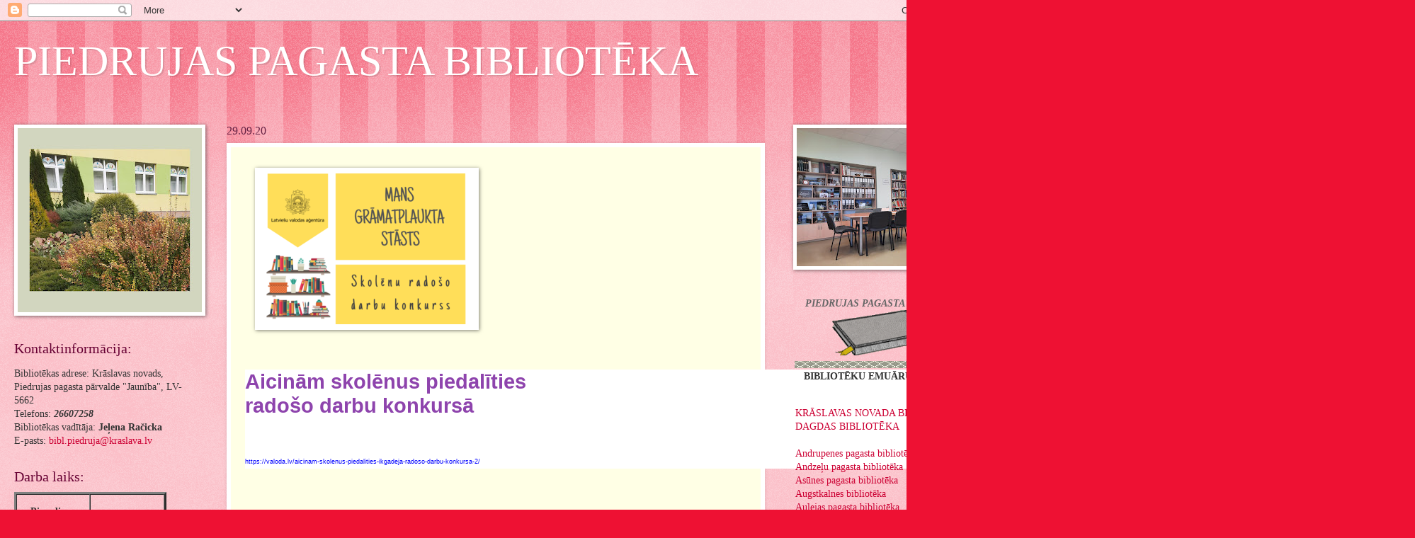

--- FILE ---
content_type: text/html; charset=UTF-8
request_url: https://piedrujasbiblioteka.blogspot.com/2020/09/aicinam-skolenus-piedalities-radoso.html
body_size: 14533
content:
<!DOCTYPE html>
<html class='v2' dir='ltr' lang='lv'>
<head>
<link href='https://www.blogger.com/static/v1/widgets/335934321-css_bundle_v2.css' rel='stylesheet' type='text/css'/>
<meta content='width=1100' name='viewport'/>
<meta content='text/html; charset=UTF-8' http-equiv='Content-Type'/>
<meta content='blogger' name='generator'/>
<link href='https://piedrujasbiblioteka.blogspot.com/favicon.ico' rel='icon' type='image/x-icon'/>
<link href='http://piedrujasbiblioteka.blogspot.com/2020/09/aicinam-skolenus-piedalities-radoso.html' rel='canonical'/>
<link rel="alternate" type="application/atom+xml" title="PIEDRUJAS PAGASTA BIBLIOTĒKA - Atom" href="https://piedrujasbiblioteka.blogspot.com/feeds/posts/default" />
<link rel="alternate" type="application/rss+xml" title="PIEDRUJAS PAGASTA BIBLIOTĒKA - RSS" href="https://piedrujasbiblioteka.blogspot.com/feeds/posts/default?alt=rss" />
<link rel="service.post" type="application/atom+xml" title="PIEDRUJAS PAGASTA BIBLIOTĒKA - Atom" href="https://www.blogger.com/feeds/8455100500221931396/posts/default" />

<link rel="alternate" type="application/atom+xml" title="PIEDRUJAS PAGASTA BIBLIOTĒKA - Atom" href="https://piedrujasbiblioteka.blogspot.com/feeds/7741811259678389165/comments/default" />
<!--Can't find substitution for tag [blog.ieCssRetrofitLinks]-->
<link href='https://blogger.googleusercontent.com/img/b/R29vZ2xl/AVvXsEj9V2uRgiJhitKVTLZPrOKDSqda7nzVLghGJ8JRWkxRFplFap1Zww2SK0fiJbHRNrXF1AWckRRe6hDHDcINZlxmWs8Ry0MqLp1OpoTULGJH57vnErqXdRbszvD1-U4utLm0hwDeuGT53UE/s0/Konkurss_plaukts-300x213.png' rel='image_src'/>
<meta content='http://piedrujasbiblioteka.blogspot.com/2020/09/aicinam-skolenus-piedalities-radoso.html' property='og:url'/>
<meta content='PIEDRUJAS PAGASTA BIBLIOTĒKA' property='og:title'/>
<meta content='Aicinām skolēnus piedalīties  radošo darbu konkursā https://valoda.lv/aicinam-skolenus-piedalities-ikgadeja-radoso-darbu-konkursa-2/  ' property='og:description'/>
<meta content='https://blogger.googleusercontent.com/img/b/R29vZ2xl/AVvXsEj9V2uRgiJhitKVTLZPrOKDSqda7nzVLghGJ8JRWkxRFplFap1Zww2SK0fiJbHRNrXF1AWckRRe6hDHDcINZlxmWs8Ry0MqLp1OpoTULGJH57vnErqXdRbszvD1-U4utLm0hwDeuGT53UE/w1200-h630-p-k-no-nu/Konkurss_plaukts-300x213.png' property='og:image'/>
<title>PIEDRUJAS PAGASTA BIBLIOTĒKA</title>
<style id='page-skin-1' type='text/css'><!--
/*
-----------------------------------------------
Blogger Template Style
Name:     Watermark
Designer: Blogger
URL:      www.blogger.com
----------------------------------------------- */
/* Use this with templates/1ktemplate-*.html */
/* Content
----------------------------------------------- */
body {
font: normal normal 15px Georgia, Utopia, 'Palatino Linotype', Palatino, serif;
color: #333333;
background: #ee1133 url(https://resources.blogblog.com/blogblog/data/1kt/watermark/body_background_bubblegum.png) repeat scroll top center;
}
html body .content-outer {
min-width: 0;
max-width: 100%;
width: 100%;
}
.content-outer {
font-size: 92%;
}
a:link {
text-decoration:none;
color: #cc0033;
}
a:visited {
text-decoration:none;
color: #aa0033;
}
a:hover {
text-decoration:underline;
color: #aa0033;
}
.body-fauxcolumns .cap-top {
margin-top: 30px;
background: #ee1133 url(https://resources.blogblog.com/blogblog/data/1kt/watermark/body_overlay_bubblegum.png) repeat-x scroll top left;
height: 400px;
}
.content-inner {
padding: 0;
}
/* Header
----------------------------------------------- */
.header-inner .Header .titlewrapper,
.header-inner .Header .descriptionwrapper {
padding-left: 20px;
padding-right: 20px;
}
.Header h1 {
font: normal normal 60px Georgia, Utopia, 'Palatino Linotype', Palatino, serif;
color: #ffffff;
text-shadow: 2px 2px rgba(0, 0, 0, .1);
}
.Header h1 a {
color: #ffffff;
}
.Header .description {
font-size: 140%;
color: #ffffff;
}
/* Tabs
----------------------------------------------- */
.tabs-inner .section {
margin: 0 20px;
}
.tabs-inner .PageList, .tabs-inner .LinkList, .tabs-inner .Labels {
margin-left: -11px;
margin-right: -11px;
background-color: #ffdd99;
border-top: 3px solid #ffffff;
border-bottom: 3px solid #ffffff;
-moz-box-shadow: 0 0 10px rgba(0, 0, 0, .3);
-webkit-box-shadow: 0 0 10px rgba(0, 0, 0, .3);
-goog-ms-box-shadow: 0 0 10px rgba(0, 0, 0, .3);
box-shadow: 0 0 10px rgba(0, 0, 0, .3);
}
.tabs-inner .PageList .widget-content,
.tabs-inner .LinkList .widget-content,
.tabs-inner .Labels .widget-content {
margin: -3px -11px;
background: transparent url(https://resources.blogblog.com/blogblog/data/1kt/watermark/tabs_background_right_bubblegum.png)  no-repeat scroll right;
}
.tabs-inner .widget ul {
padding: 2px 25px;
max-height: 34px;
background: transparent url(https://resources.blogblog.com/blogblog/data/1kt/watermark/tabs_background_left_bubblegum.png) no-repeat scroll left;
}
.tabs-inner .widget li {
border: none;
}
.tabs-inner .widget li a {
display: inline-block;
padding: .25em 1em;
font: normal normal 20px Georgia, Utopia, 'Palatino Linotype', Palatino, serif;
color: #cc0033;
border-right: 1px solid transparent;
}
.tabs-inner .widget li:first-child a {
border-left: 1px solid transparent;
}
.tabs-inner .widget li.selected a, .tabs-inner .widget li a:hover {
color: #660000;
}
/* Headings
----------------------------------------------- */
h2 {
font: normal normal 20px Georgia, Utopia, 'Palatino Linotype', Palatino, serif;
color: #660033;
margin: 0 0 .5em;
}
h2.date-header {
font: normal normal 16px Georgia, Utopia, 'Palatino Linotype', Palatino, serif;
color: #662244;
}
/* Main
----------------------------------------------- */
.main-inner .column-center-inner,
.main-inner .column-left-inner,
.main-inner .column-right-inner {
padding: 0 5px;
}
.main-outer {
margin-top: 0;
background: transparent none no-repeat scroll top left;
}
.main-inner {
padding-top: 30px;
}
.main-cap-top {
position: relative;
}
.main-cap-top .cap-right {
position: absolute;
height: 0;
width: 100%;
bottom: 0;
background: transparent none repeat-x scroll bottom center;
}
.main-cap-top .cap-left {
position: absolute;
height: 245px;
width: 280px;
right: 0;
bottom: 0;
background: transparent none no-repeat scroll bottom left;
}
/* Posts
----------------------------------------------- */
.post-outer {
padding: 15px 20px;
margin: 0 0 25px;
background: #ffffe5 none repeat scroll top left;
_background-image: none;
border: solid 6px #ffffff;
-moz-box-shadow: 0 0 5px rgba(0, 0, 0, .1);
-webkit-box-shadow: 0 0 5px rgba(0, 0, 0, .1);
-goog-ms-box-shadow: 0 0 5px rgba(0, 0, 0, .1);
box-shadow: 0 0 5px rgba(0, 0, 0, .1);
}
h3.post-title {
font: normal normal 30px Georgia, Utopia, 'Palatino Linotype', Palatino, serif;
margin: 0;
}
.comments h4 {
font: normal normal 30px Georgia, Utopia, 'Palatino Linotype', Palatino, serif;
margin: 1em 0 0;
}
.post-body {
font-size: 105%;
line-height: 1.5;
position: relative;
}
.post-header {
margin: 0 0 1em;
color: #997755;
}
.post-footer {
margin: 10px 0 0;
padding: 10px 0 0;
color: #997755;
border-top: dashed 1px #777777;
}
#blog-pager {
font-size: 140%
}
#comments .comment-author {
padding-top: 1.5em;
border-top: dashed 1px #777777;
background-position: 0 1.5em;
}
#comments .comment-author:first-child {
padding-top: 0;
border-top: none;
}
.avatar-image-container {
margin: .2em 0 0;
}
/* Comments
----------------------------------------------- */
.comments .comments-content .icon.blog-author {
background-repeat: no-repeat;
background-image: url([data-uri]);
}
.comments .comments-content .loadmore a {
border-top: 1px solid #777777;
border-bottom: 1px solid #777777;
}
.comments .continue {
border-top: 2px solid #777777;
}
/* Widgets
----------------------------------------------- */
.widget ul, .widget #ArchiveList ul.flat {
padding: 0;
list-style: none;
}
.widget ul li, .widget #ArchiveList ul.flat li {
padding: .35em 0;
text-indent: 0;
border-top: dashed 1px #777777;
}
.widget ul li:first-child, .widget #ArchiveList ul.flat li:first-child {
border-top: none;
}
.widget .post-body ul {
list-style: disc;
}
.widget .post-body ul li {
border: none;
}
.widget .zippy {
color: #777777;
}
.post-body img, .post-body .tr-caption-container, .Profile img, .Image img,
.BlogList .item-thumbnail img {
padding: 5px;
background: #fff;
-moz-box-shadow: 1px 1px 5px rgba(0, 0, 0, .5);
-webkit-box-shadow: 1px 1px 5px rgba(0, 0, 0, .5);
-goog-ms-box-shadow: 1px 1px 5px rgba(0, 0, 0, .5);
box-shadow: 1px 1px 5px rgba(0, 0, 0, .5);
}
.post-body img, .post-body .tr-caption-container {
padding: 8px;
}
.post-body .tr-caption-container {
color: #333333;
}
.post-body .tr-caption-container img {
padding: 0;
background: transparent;
border: none;
-moz-box-shadow: 0 0 0 rgba(0, 0, 0, .1);
-webkit-box-shadow: 0 0 0 rgba(0, 0, 0, .1);
-goog-ms-box-shadow: 0 0 0 rgba(0, 0, 0, .1);
box-shadow: 0 0 0 rgba(0, 0, 0, .1);
}
/* Footer
----------------------------------------------- */
.footer-outer {
color:#333333;
background: #ffcccc url(https://resources.blogblog.com/blogblog/data/1kt/watermark/body_background_birds.png) repeat scroll top left;
}
.footer-outer a {
color: #cc0033;
}
.footer-outer a:visited {
color: #aa0033;
}
.footer-outer a:hover {
color: #aa0033;
}
.footer-outer .widget h2 {
color: #660033;
}
/* Mobile
----------------------------------------------- */
body.mobile  {
background-size: 100% auto;
}
.mobile .body-fauxcolumn-outer {
background: transparent none repeat scroll top left;
}
html .mobile .mobile-date-outer {
border-bottom: none;
background: #ffffe5 none repeat scroll top left;
_background-image: none;
margin-bottom: 10px;
}
.mobile .main-inner .date-outer {
padding: 0;
}
.mobile .main-inner .date-header {
margin: 10px;
}
.mobile .main-cap-top {
z-index: -1;
}
.mobile .content-outer {
font-size: 100%;
}
.mobile .post-outer {
padding: 10px;
}
.mobile .main-cap-top .cap-left {
background: transparent none no-repeat scroll bottom left;
}
.mobile .body-fauxcolumns .cap-top {
margin: 0;
}
.mobile-link-button {
background: #ffffe5 none repeat scroll top left;
}
.mobile-link-button a:link, .mobile-link-button a:visited {
color: #cc0033;
}
.mobile-index-date .date-header {
color: #662244;
}
.mobile-index-contents {
color: #333333;
}
.mobile .tabs-inner .section {
margin: 0;
}
.mobile .tabs-inner .PageList {
margin-left: 0;
margin-right: 0;
}
.mobile .tabs-inner .PageList .widget-content {
margin: 0;
color: #660000;
background: #ffffe5 none repeat scroll top left;
}
.mobile .tabs-inner .PageList .widget-content .pagelist-arrow {
border-left: 1px solid transparent;
}

--></style>
<style id='template-skin-1' type='text/css'><!--
body {
min-width: 1400px;
}
.content-outer, .content-fauxcolumn-outer, .region-inner {
min-width: 1400px;
max-width: 1400px;
_width: 1400px;
}
.main-inner .columns {
padding-left: 300px;
padding-right: 300px;
}
.main-inner .fauxcolumn-center-outer {
left: 300px;
right: 300px;
/* IE6 does not respect left and right together */
_width: expression(this.parentNode.offsetWidth -
parseInt("300px") -
parseInt("300px") + 'px');
}
.main-inner .fauxcolumn-left-outer {
width: 300px;
}
.main-inner .fauxcolumn-right-outer {
width: 300px;
}
.main-inner .column-left-outer {
width: 300px;
right: 100%;
margin-left: -300px;
}
.main-inner .column-right-outer {
width: 300px;
margin-right: -300px;
}
#layout {
min-width: 0;
}
#layout .content-outer {
min-width: 0;
width: 800px;
}
#layout .region-inner {
min-width: 0;
width: auto;
}
body#layout div.add_widget {
padding: 8px;
}
body#layout div.add_widget a {
margin-left: 32px;
}
--></style>
<link href='https://www.blogger.com/dyn-css/authorization.css?targetBlogID=8455100500221931396&amp;zx=67eeaf15-48f0-47ae-9031-219e508a1b7c' media='none' onload='if(media!=&#39;all&#39;)media=&#39;all&#39;' rel='stylesheet'/><noscript><link href='https://www.blogger.com/dyn-css/authorization.css?targetBlogID=8455100500221931396&amp;zx=67eeaf15-48f0-47ae-9031-219e508a1b7c' rel='stylesheet'/></noscript>
<meta name='google-adsense-platform-account' content='ca-host-pub-1556223355139109'/>
<meta name='google-adsense-platform-domain' content='blogspot.com'/>

<link rel="stylesheet" href="https://fonts.googleapis.com/css2?display=swap&family=Abril+Fatface&family=Dancing+Script&family=Open+Sans&family=Work+Sans&family=Poppins"></head>
<body class='loading variant-bubblegum'>
<div class='navbar section' id='navbar' name='Navigācijas josla'><div class='widget Navbar' data-version='1' id='Navbar1'><script type="text/javascript">
    function setAttributeOnload(object, attribute, val) {
      if(window.addEventListener) {
        window.addEventListener('load',
          function(){ object[attribute] = val; }, false);
      } else {
        window.attachEvent('onload', function(){ object[attribute] = val; });
      }
    }
  </script>
<div id="navbar-iframe-container"></div>
<script type="text/javascript" src="https://apis.google.com/js/platform.js"></script>
<script type="text/javascript">
      gapi.load("gapi.iframes:gapi.iframes.style.bubble", function() {
        if (gapi.iframes && gapi.iframes.getContext) {
          gapi.iframes.getContext().openChild({
              url: 'https://www.blogger.com/navbar/8455100500221931396?po\x3d7741811259678389165\x26origin\x3dhttps://piedrujasbiblioteka.blogspot.com',
              where: document.getElementById("navbar-iframe-container"),
              id: "navbar-iframe"
          });
        }
      });
    </script><script type="text/javascript">
(function() {
var script = document.createElement('script');
script.type = 'text/javascript';
script.src = '//pagead2.googlesyndication.com/pagead/js/google_top_exp.js';
var head = document.getElementsByTagName('head')[0];
if (head) {
head.appendChild(script);
}})();
</script>
</div></div>
<div class='body-fauxcolumns'>
<div class='fauxcolumn-outer body-fauxcolumn-outer'>
<div class='cap-top'>
<div class='cap-left'></div>
<div class='cap-right'></div>
</div>
<div class='fauxborder-left'>
<div class='fauxborder-right'></div>
<div class='fauxcolumn-inner'>
</div>
</div>
<div class='cap-bottom'>
<div class='cap-left'></div>
<div class='cap-right'></div>
</div>
</div>
</div>
<div class='content'>
<div class='content-fauxcolumns'>
<div class='fauxcolumn-outer content-fauxcolumn-outer'>
<div class='cap-top'>
<div class='cap-left'></div>
<div class='cap-right'></div>
</div>
<div class='fauxborder-left'>
<div class='fauxborder-right'></div>
<div class='fauxcolumn-inner'>
</div>
</div>
<div class='cap-bottom'>
<div class='cap-left'></div>
<div class='cap-right'></div>
</div>
</div>
</div>
<div class='content-outer'>
<div class='content-cap-top cap-top'>
<div class='cap-left'></div>
<div class='cap-right'></div>
</div>
<div class='fauxborder-left content-fauxborder-left'>
<div class='fauxborder-right content-fauxborder-right'></div>
<div class='content-inner'>
<header>
<div class='header-outer'>
<div class='header-cap-top cap-top'>
<div class='cap-left'></div>
<div class='cap-right'></div>
</div>
<div class='fauxborder-left header-fauxborder-left'>
<div class='fauxborder-right header-fauxborder-right'></div>
<div class='region-inner header-inner'>
<div class='header section' id='header' name='Galvene'><div class='widget Header' data-version='1' id='Header1'>
<div id='header-inner'>
<div class='titlewrapper'>
<h1 class='title'>
<a href='https://piedrujasbiblioteka.blogspot.com/'>
PIEDRUJAS PAGASTA BIBLIOTĒKA
</a>
</h1>
</div>
<div class='descriptionwrapper'>
<p class='description'><span>
</span></p>
</div>
</div>
</div></div>
</div>
</div>
<div class='header-cap-bottom cap-bottom'>
<div class='cap-left'></div>
<div class='cap-right'></div>
</div>
</div>
</header>
<div class='tabs-outer'>
<div class='tabs-cap-top cap-top'>
<div class='cap-left'></div>
<div class='cap-right'></div>
</div>
<div class='fauxborder-left tabs-fauxborder-left'>
<div class='fauxborder-right tabs-fauxborder-right'></div>
<div class='region-inner tabs-inner'>
<div class='tabs no-items section' id='crosscol' name='Krustojošā kolonna'></div>
<div class='tabs no-items section' id='crosscol-overflow' name='Cross-Column 2'></div>
</div>
</div>
<div class='tabs-cap-bottom cap-bottom'>
<div class='cap-left'></div>
<div class='cap-right'></div>
</div>
</div>
<div class='main-outer'>
<div class='main-cap-top cap-top'>
<div class='cap-left'></div>
<div class='cap-right'></div>
</div>
<div class='fauxborder-left main-fauxborder-left'>
<div class='fauxborder-right main-fauxborder-right'></div>
<div class='region-inner main-inner'>
<div class='columns fauxcolumns'>
<div class='fauxcolumn-outer fauxcolumn-center-outer'>
<div class='cap-top'>
<div class='cap-left'></div>
<div class='cap-right'></div>
</div>
<div class='fauxborder-left'>
<div class='fauxborder-right'></div>
<div class='fauxcolumn-inner'>
</div>
</div>
<div class='cap-bottom'>
<div class='cap-left'></div>
<div class='cap-right'></div>
</div>
</div>
<div class='fauxcolumn-outer fauxcolumn-left-outer'>
<div class='cap-top'>
<div class='cap-left'></div>
<div class='cap-right'></div>
</div>
<div class='fauxborder-left'>
<div class='fauxborder-right'></div>
<div class='fauxcolumn-inner'>
</div>
</div>
<div class='cap-bottom'>
<div class='cap-left'></div>
<div class='cap-right'></div>
</div>
</div>
<div class='fauxcolumn-outer fauxcolumn-right-outer'>
<div class='cap-top'>
<div class='cap-left'></div>
<div class='cap-right'></div>
</div>
<div class='fauxborder-left'>
<div class='fauxborder-right'></div>
<div class='fauxcolumn-inner'>
</div>
</div>
<div class='cap-bottom'>
<div class='cap-left'></div>
<div class='cap-right'></div>
</div>
</div>
<!-- corrects IE6 width calculation -->
<div class='columns-inner'>
<div class='column-center-outer'>
<div class='column-center-inner'>
<div class='main section' id='main' name='Galvenais'><div class='widget Blog' data-version='1' id='Blog1'>
<div class='blog-posts hfeed'>

          <div class="date-outer">
        
<h2 class='date-header'><span>29.09.20</span></h2>

          <div class="date-posts">
        
<div class='post-outer'>
<div class='post hentry uncustomized-post-template' itemprop='blogPost' itemscope='itemscope' itemtype='http://schema.org/BlogPosting'>
<meta content='https://blogger.googleusercontent.com/img/b/R29vZ2xl/AVvXsEj9V2uRgiJhitKVTLZPrOKDSqda7nzVLghGJ8JRWkxRFplFap1Zww2SK0fiJbHRNrXF1AWckRRe6hDHDcINZlxmWs8Ry0MqLp1OpoTULGJH57vnErqXdRbszvD1-U4utLm0hwDeuGT53UE/s0/Konkurss_plaukts-300x213.png' itemprop='image_url'/>
<meta content='8455100500221931396' itemprop='blogId'/>
<meta content='7741811259678389165' itemprop='postId'/>
<a name='7741811259678389165'></a>
<div class='post-header'>
<div class='post-header-line-1'></div>
</div>
<div class='post-body entry-content' id='post-body-7741811259678389165' itemprop='description articleBody'>
<div class="separator"><a href="https://blogger.googleusercontent.com/img/b/R29vZ2xl/AVvXsEj9V2uRgiJhitKVTLZPrOKDSqda7nzVLghGJ8JRWkxRFplFap1Zww2SK0fiJbHRNrXF1AWckRRe6hDHDcINZlxmWs8Ry0MqLp1OpoTULGJH57vnErqXdRbszvD1-U4utLm0hwDeuGT53UE/s300/Konkurss_plaukts-300x213.png" style="margin-left: 1em; margin-right: 1em; text-align: center;"><img border="0" data-original-height="213" data-original-width="300" src="https://blogger.googleusercontent.com/img/b/R29vZ2xl/AVvXsEj9V2uRgiJhitKVTLZPrOKDSqda7nzVLghGJ8JRWkxRFplFap1Zww2SK0fiJbHRNrXF1AWckRRe6hDHDcINZlxmWs8Ry0MqLp1OpoTULGJH57vnErqXdRbszvD1-U4utLm0hwDeuGT53UE/s0/Konkurss_plaukts-300x213.png" /></a></div><p><br /></p><table class="eml-content__pane" style="background-color: white; border-collapse: collapse; border-spacing: 0px; color: #333333; font-family: ProximaNova, Arial, sans-serif; font-size: 16px; margin: 0px; padding: 0px; table-layout: fixed; width: 1652px;"><tbody style="box-sizing: border-box;"><tr style="box-sizing: border-box;"><td style="box-sizing: border-box; padding: 0px;"><div class="eml-content__cell" id="messageText" style="box-sizing: border-box; overflow-wrap: break-word; word-break: break-word;"><div style="box-sizing: border-box;"><span style="box-sizing: border-box; color: #8e44ad;"><span style="box-sizing: border-box; font-size: 11pt;"><span style="box-sizing: border-box; line-height: 16.8667px;"><span face="Calibri, sans-serif" style="box-sizing: border-box;"><b style="box-sizing: border-box;"><span style="box-sizing: border-box; font-size: 22pt;"><span style="box-sizing: border-box; line-height: 33.7333px;">Aicinām skolēnus piedalīties&nbsp;</span></span></b></span></span></span></span></div><div style="box-sizing: border-box;"><span style="box-sizing: border-box; color: #8e44ad;"><span style="box-sizing: border-box; font-size: 11pt;"><span style="box-sizing: border-box; line-height: 16.8667px;"><span face="Calibri, sans-serif" style="box-sizing: border-box;"><b style="box-sizing: border-box;"><span style="box-sizing: border-box; font-size: 22pt;"><span style="box-sizing: border-box; line-height: 33.7333px;">radošo darbu konkursā</span></span></b></span></span></span></span><br style="box-sizing: border-box;" /><br style="box-sizing: border-box;" /><br style="box-sizing: border-box;" /><span style="box-sizing: border-box;"><span style="box-sizing: border-box; line-height: 16.8667px;"><span face="Calibri, sans-serif" style="box-sizing: border-box; font-size: xx-small;"><a href="https://valoda.lv/aicinam-skolenus-piedalities-ikgadeja-radoso-darbu-konkursa-2/" rel="noopener noreferrer" style="background-color: transparent; box-sizing: border-box; color: blue; cursor: pointer;" target="_blank">https://valoda.lv/aicinam-skolenus-piedalities-ikgadeja-radoso-darbu-konkursa-2/</a></span></span></span></div></div></td></tr></tbody></table><p>&nbsp;</p><br /><br />
<div style='clear: both;'></div>
</div>
<div class='post-footer'>
<div class='post-footer-line post-footer-line-1'>
<span class='post-author vcard'>
</span>
<span class='post-timestamp'>
plkst.
<meta content='http://piedrujasbiblioteka.blogspot.com/2020/09/aicinam-skolenus-piedalities-radoso.html' itemprop='url'/>
<a class='timestamp-link' href='https://piedrujasbiblioteka.blogspot.com/2020/09/aicinam-skolenus-piedalities-radoso.html' rel='bookmark' title='permanent link'><abbr class='published' itemprop='datePublished' title='2020-09-29T09:43:00+03:00'>septembris 29, 2020</abbr></a>
</span>
<span class='post-comment-link'>
</span>
<span class='post-icons'>
<span class='item-control blog-admin pid-771336108'>
<a href='https://www.blogger.com/post-edit.g?blogID=8455100500221931396&postID=7741811259678389165&from=pencil' title='Rediģēt ziņu'>
<img alt='' class='icon-action' height='18' src='https://resources.blogblog.com/img/icon18_edit_allbkg.gif' width='18'/>
</a>
</span>
</span>
<div class='post-share-buttons goog-inline-block'>
<a class='goog-inline-block share-button sb-email' href='https://www.blogger.com/share-post.g?blogID=8455100500221931396&postID=7741811259678389165&target=email' target='_blank' title='Sūtīt pa e-pastu'><span class='share-button-link-text'>Sūtīt pa e-pastu</span></a><a class='goog-inline-block share-button sb-blog' href='https://www.blogger.com/share-post.g?blogID=8455100500221931396&postID=7741811259678389165&target=blog' onclick='window.open(this.href, "_blank", "height=270,width=475"); return false;' target='_blank' title='Rakstīt emuāru'><span class='share-button-link-text'>Rakstīt emuāru</span></a><a class='goog-inline-block share-button sb-twitter' href='https://www.blogger.com/share-post.g?blogID=8455100500221931396&postID=7741811259678389165&target=twitter' target='_blank' title='Kopīgot pakalpojumā X'><span class='share-button-link-text'>Kopīgot pakalpojumā&#160;X</span></a><a class='goog-inline-block share-button sb-facebook' href='https://www.blogger.com/share-post.g?blogID=8455100500221931396&postID=7741811259678389165&target=facebook' onclick='window.open(this.href, "_blank", "height=430,width=640"); return false;' target='_blank' title='Kopīgot sociālajā tīklā Facebook'><span class='share-button-link-text'>Kopīgot sociālajā tīklā Facebook</span></a><a class='goog-inline-block share-button sb-pinterest' href='https://www.blogger.com/share-post.g?blogID=8455100500221931396&postID=7741811259678389165&target=pinterest' target='_blank' title='Kopīgot vietnē Pinterest'><span class='share-button-link-text'>Kopīgot vietnē Pinterest</span></a>
</div>
</div>
<div class='post-footer-line post-footer-line-2'>
<span class='post-labels'>
</span>
</div>
<div class='post-footer-line post-footer-line-3'>
<span class='post-location'>
</span>
</div>
</div>
</div>
<div class='comments' id='comments'>
<a name='comments'></a>
<h4>Nav komentāru:</h4>
<div id='Blog1_comments-block-wrapper'>
<dl class='avatar-comment-indent' id='comments-block'>
</dl>
</div>
<p class='comment-footer'>
<div class='comment-form'>
<a name='comment-form'></a>
<h4 id='comment-post-message'>Ierakstīt komentāru</h4>
<p>
</p>
<a href='https://www.blogger.com/comment/frame/8455100500221931396?po=7741811259678389165&hl=lv&saa=85391&origin=https://piedrujasbiblioteka.blogspot.com' id='comment-editor-src'></a>
<iframe allowtransparency='true' class='blogger-iframe-colorize blogger-comment-from-post' frameborder='0' height='410px' id='comment-editor' name='comment-editor' src='' width='100%'></iframe>
<script src='https://www.blogger.com/static/v1/jsbin/2830521187-comment_from_post_iframe.js' type='text/javascript'></script>
<script type='text/javascript'>
      BLOG_CMT_createIframe('https://www.blogger.com/rpc_relay.html');
    </script>
</div>
</p>
</div>
</div>

        </div></div>
      
</div>
<div class='blog-pager' id='blog-pager'>
<span id='blog-pager-newer-link'>
<a class='blog-pager-newer-link' href='https://piedrujasbiblioteka.blogspot.com/2020/10/rudens-irskaistakais-un-bagatakais.html' id='Blog1_blog-pager-newer-link' title='Jaunāka ziņa'>Jaunāka ziņa</a>
</span>
<span id='blog-pager-older-link'>
<a class='blog-pager-older-link' href='https://piedrujasbiblioteka.blogspot.com/2020/09/rudens-prieki-radosa-darbnica-berniem.html' id='Blog1_blog-pager-older-link' title='Vecāka ziņa'>Vecāka ziņa</a>
</span>
<a class='home-link' href='https://piedrujasbiblioteka.blogspot.com/'>Sākumlapa</a>
</div>
<div class='clear'></div>
<div class='post-feeds'>
<div class='feed-links'>
Abonēt:
<a class='feed-link' href='https://piedrujasbiblioteka.blogspot.com/feeds/7741811259678389165/comments/default' target='_blank' type='application/atom+xml'>Ziņas komentāri (Atom)</a>
</div>
</div>
</div></div>
</div>
</div>
<div class='column-left-outer'>
<div class='column-left-inner'>
<aside>
<div class='sidebar section' id='sidebar-left-1'><div class='widget Image' data-version='1' id='Image5'>
<div class='widget-content'>
<img alt='' height='260' id='Image5_img' src='https://blogger.googleusercontent.com/img/a/AVvXsEiK6Jt1UK77CkhxOXIH2rHNzXSCmfCSUOFANFfLc3T4b6qnEeb6FalJe246q5jADk0lhsuYiBfsoiSWEOdxuBABx4vdSA7GjIFhPNgt_r1sk3fTA5MP9oSHeqT9Uum3gkUJwvWXXpr283_Sb8hLxCgfmcUNdio-pXPdXzSDo9Cezd03mNXJnbdYzzLhx8g=s260' width='260'/>
<br/>
</div>
<div class='clear'></div>
</div><div class='widget Text' data-version='1' id='Text2'>
<h2 class='title'>Kontaktinformācija:</h2>
<div class='widget-content'>
<p>Bibliotēkas adrese: Krāslavas novads, Piedrujas pagasta pārvalde &quot;Jaunība&quot;, LV-5662<br />
Telefons: <em><strong>26607258</strong></em><br />
Bibliotēkas vadītāja: <strong>Jeļena Račicka</strong><br />
E-pasts: <a href="mailto:bibl.piedruja@kraslava.lv">bibl.piedruja@kraslava.lv</a></p>
</div>
<div class='clear'></div>
</div><div class='widget Text' data-version='1' id='Text4'>
<h2 class='title'>Darba laiks:</h2>
<div class='widget-content'>
<table border="3" cellpadding="0" cellspacing="0">
	<tbody>
		<tr>
			<td style="width:102px;height:18px;">
			<p style="text-align: center;"><strong>Pirmdiena</strong></p>
			</td>
			<td rowspan="3" style="width:103px;height:18px;">
			<p align="center">08.00 &ndash; 17.00</p> pārtraukums 12.00-12.30
			</td>
		</tr>
		<tr>
			<td style="width:102px;height:17px;">
			<p style="text-align: center;"><strong>Otrdiena</strong></p>
			</td>
		</tr>
		<tr>
			<td style="width:102px;height:18px;">
			<p style="text-align: center;"><strong>Tre&scaron;diena</strong></p>
			</td>
		</tr>
		<tr>
			<td style="width:102px;height:17px;">
			<p style="text-align: center;"><strong>Ceturtdiena</strong></p>
			</td>
			<td style="width:103px;height:17px;">
			<p align="center">08.00 &ndash; 17.00</p> pārtraukums 12.00-12.30
			</td>
		</tr>
		<tr>
			<td style="width:102px;height:18px;">
			<p style="text-align: center;"><strong>Piektdiena</strong></p>
			</td>
			<td style="width:103px;height:18px;">
			<p align="center">08.00 &ndash; 14.00</p>
			</td>
		</tr>
		<tr>
			<td style="width:102px;height:17px;">
			<p style="text-align: center;"><span style="color:#FF0000;"><strong>Sestdiena</strong></span></p>
			</td>
			<td rowspan="2" style="width:103px;height:17px;">
			<p align="center"><span style="color:#FF0000;">slēgts</span></p>
			</td>
		</tr>
		<tr>
			<td style="width:102px;height:18px;">
			<p style="text-align: center;"><span style="color:#FF0000;"><strong>Svētdiena</strong></span></p>
			</td>
		</tr>
	</tbody>
</table>
</div>
<div class='clear'></div>
</div></div>
</aside>
</div>
</div>
<div class='column-right-outer'>
<div class='column-right-inner'>
<aside>
<div class='sidebar section' id='sidebar-right-1'><div class='widget Image' data-version='1' id='Image1'>
<div class='widget-content'>
<img alt='' height='195' id='Image1_img' src='https://blogger.googleusercontent.com/img/a/AVvXsEjxRn-ALyHGKzM_1TaDbfxn73vDuakHrnHHuRSRUSSeeNXgyISn9eH2hRFTJ9NDSRz15k0cPZm5hBqAzu5DEurK25qFg0fEyfghs25uaoVe8pbfiYOIRveweyTjDxXx-UuUSoIvGnbnmdGhh8Jl5csEiRs_dG-MhF3kodadx3Cqn9tgsj9WSyaPkB2bFVs=s260' width='260'/>
<br/>
</div>
<div class='clear'></div>
</div><div class='widget HTML' data-version='1' id='HTML1'>
<div class='widget-content'>
<table align="center" border="0"><tbody><tr><td align="center">
<span style="color: rgb(102, 102, 102); font-style: italic; font-weight: bold;">

PIEDRUJAS PAGASTA BIBLIOTĒKA

</span> <img src="https://blogger.googleusercontent.com/img/b/R29vZ2xl/AVvXsEgo5TagI-UxO_RzK3z9A3sifRIBN2eyUeQ3Bt3bV3qAnk1KkcAjubXKSlVzmbj1-h9B5niMxv_1gnauAzrPCsHujnJD_cIkztcxWHYw-kRX8YT2ponXYFcDAHfMeySyxAfuaJkLSv06uZY/s150/Kniga_bibl.gif" / />
</td></tr><tr><td height="8" background="https://blogger.googleusercontent.com/img/b/R29vZ2xl/AVvXsEgL4TNbjrPl98NUt3U6imeSJV_Zr21QdMm9jLW2XNYOnNxPve9AmZ31AmnU5bMszXsiotqJxtUIa4yFo3dtPd3wc_BT8Dq6OfEV9TjeetWNKD_N3DAP5rx_MI197fz-buMkQ-qdGF99KgM/s692/KRESTIK.gif">
</td></tr></tbody></table>
<center style="font-weight: bold;">BIBLIOTĒKU EMUĀRU SARAKSTS</center>
</div>
<div class='clear'></div>
</div><div class='widget HTML' data-version='1' id='HTML2'>
<div class='widget-content'>
<table align="left" id="knopka">
	<tbody>
		<tr>
			<td>
			<div><a href="http://www.kraslavasbiblioteka.blogspot.com">KRĀSLAVAS NOVADA BIBLIOTĒKA</a></div>

			<div><a href="http://www.dagdasntb.blogspot.com">DAGDAS BIBLIOTĒKA</a></div>

			<div>&nbsp;</div>

			<div>
			<div><a href="http://www.andrupenesbiblioteka.blogspot.com">Andrupenes pagasta bibliotēka</a></div>

			<div><a href="http://www.andzelubiblioteka.blogspot.com">Andzeļu pagasta bibliotēka</a></div>

			<div><a href="http://www.asunesbiblioteka.blogspot.com">Asūnes pagasta bibliotēka</a></div>

			<div><a href="http://www.augstkalnesbiblioteka.blogspot.com">Augstkalnes bibliotēka</a></div>

			<div><a href="http://www.aulejasbiblioteka.blogspot.com">Aulejas pagasta bibliotēka</a></div>

<div><a href="http://www.graverupbiblioteka.blogspot.com/">Grāveru pagasta bibliotēka</a></div>

			<div><a href="http://www.berzinubiblioteka.blogspot.com">Bērziņu pagasta bibliotēka</a></div>

			<div><a href="http://www.dagdasbernubiblioteka.blogspot.com">Dagdas bibl. Bērnu lit.nodaļa</a></div>

			<div><a href="http://www.ezerniekubiblioteka.blogspot.com">Ezernieku pagasta bibliotēka</a></div>

			<div><a href="http://www.indrasbiblioteka.blogspot.com">Indras pagasta bibliotēka</a></div>

			<div><a href="http://www.izvaltasbiblioteka.blogspot.com">Izvaltas pagasta bibliotēka</a></div>

			<div><a href="http://www.joninubiblioteka.blogspot.com">Robežnieku PB pak. snieg. punkts Joņinos</a></div>

			<div>
			<div><a href="http://www.kalniesubiblioteka.blogspot.com">Kalnie&scaron;u pagasta bibliotēka</a></div>

			<div><a href="http://www.kaplavasbiblioteka.blogspot.com">Kaplavas pagasta bibliotēka</a></div>

<div><a href="http://kastulinasbiblioteka.blogspot.com/">Kastuļinas pagasta bibliotēka</a></div>

			<div><a href="http://www.kepovasbiblioteka.blogspot.com">Ķepovas pagasta bibliotēka</a></div>

			<div><a href="http://www.kombulubiblioteka.blogspot.com">Kombuļu pagasta bibliotēka</a></div>

			<div><a href="http://www.konstantinovasbiblioteka.blogspot.com">Konstantinovas pagasta bibliotēka</a></div>

			<div><a href="http://www.kraslavasbernubiblioteka.blogspot.com">Krāslavas NB Bērnu lit.nodaļa</a></div>

			<div><a href="http://www.robezniekubiblioteka.blogspot.com">Robežnieku pagasta bibliotēka</a></div>

			<div><a href="http://www.skaistasbiblioteka.blogspot.com">Skaistas pagasta bibliotēka</a></div>

			<div><a href="http://www.skaunesbiblioteka.blogspot.com">&Scaron;ķaunes pagasta bibliotēka</a></div>

<div><a href="http://www.skeltovaspbiblioteka.blogspot.com/">&Scaron;ķeltovas pagasta bibliotēka</a></div>

			<div><a href="http://www.svarinubiblioteka.blogspot.com">Svariņu pagasta bibliotēka</a></div>
			</div>
			</div>
			</td>
		</tr>
	</tbody>
</table>
</div>
<div class='clear'></div>
</div><div class='widget Image' data-version='1' id='Image2'>
<h2>Krāslavas novada pašvaldības publiskie dokumenti</h2>
<div class='widget-content'>
<a href='https://kraslava.lv/pasvaldiba/normativie-akti'>
<img alt='Krāslavas novada pašvaldības publiskie dokumenti' height='134' id='Image2_img' src='https://blogger.googleusercontent.com/img/a/AVvXsEgOH4QJzMK-UJesARvCkz7szDbMPXPNcZcL3FwntIvKAWROf4zFc_z0ggyoVNcwflLzQxWYEORmyMjCTO63EO0J3yzDV11ofVqwnYY923MsWVYXc1u1tyDgcflgHVbhtHT24AqsztAMoLXLMEhLMHuTmgLUc-D-hFM6ZD-solCnV_3hQ-AqTfBVt-oZ=s225' width='225'/>
</a>
<br/>
</div>
<div class='clear'></div>
</div><div class='widget Image' data-version='1' id='Image3'>
<h2>Bezmaksas datu bāzes:</h2>
<div class='widget-content'>
<a href='https://letonika.lv/default.aspx'>
<img alt='Bezmaksas datu bāzes:' height='200' id='Image3_img' src='https://blogger.googleusercontent.com/img/a/AVvXsEjL9zdHDU-0vKYR2i5yT3Dy-yrpoJGJnCJyEy6NkTFS26TjxI6bbUxSoitq8TmNqy3p5t95JdALPynxCB5LU45QD_fzILgrYGTb39yFoFhPgRouPA_SjWoJAf90LjdqR-EtgcNHTiFaDDPAlkdDiSiDPfZ4QDHh1TdeNfVcwGYDbazlAlei1OiiUuD9=s200' width='200'/>
</a>
<br/>
<span class='caption'>Letonika.lv</span>
</div>
<div class='clear'></div>
</div><div class='widget Image' data-version='1' id='Image4'>
<h2>3td e-grāmatu bibliotēka</h2>
<div class='widget-content'>
<a href='https://www.3td.lv/'>
<img alt='3td e-grāmatu bibliotēka' height='30' id='Image4_img' src='https://blogger.googleusercontent.com/img/a/AVvXsEj8GNV4vESqJdwe5ttd4u2r8Z_qz_FI5jxNBwInyeNWeHk9JIedZVJbG3XdC1yhcsJv1o8A6T2IvyWWkXyklS2cpjc9S1FrB8SLQRn9lZ6wyyd4dS1VkHYGhFuzlymiolXn0eA24plxIrlHbr9Cf59fsMMAJs88yU2Jv4IhwHXZ4WJeHk4wjmwMrm4j=s194' width='194'/>
</a>
<br/>
</div>
<div class='clear'></div>
</div><div class='widget Text' data-version='1' id='Text1'>
<h2 class='title'>Filmas no portāla filmas.lv</h2>
<div class='widget-content'>
<p><a href="https://www.filmas.lv/" style="color: rgb(91, 51, 204); font-family: Arial, Tahoma, Helvetica, FreeSans, sans-serif; font-size: 14px; background-color: rgb(255, 255, 255);">https://www.filmas.lv/</a></p>
</div>
<div class='clear'></div>
</div><div class='widget HTML' data-version='1' id='HTML4'>
<h2 class='title'>Prese 2026. gadā</h2>
<div class='widget-content'>
<p><strong>LAIKRAKSTI:</strong></p>
<p>Ezerzeme krievu valodā</p>

<p>МК &ndash; Latvija</p>
<p><strong>ŽURNĀLI:&nbsp;&nbsp;</strong></p>
<p>Ucipuci</p>
<p>Praktiskie Rokdarbi + pielikumi</p>
<p>Murr modes nams</p>
<p>Rīgas laiks</p>
<p>Skudriņa Kāpēcīte</p>
<p>Dari pats</p>
<p>Lilit krievu valodā</p>
<p>Narodnije recepti ot vseh boleznej</p>
<p>Semero s ložkoj + Lutčšie recepti</p>
</div>
<div class='clear'></div>
</div><div class='widget Image' data-version='1' id='Image6'>
<h2>Krāslavas novada bibliotēku kopkatalogs</h2>
<div class='widget-content'>
<a href='https://kraslava.biblioteka.lv/Alise/lv/home.aspx'>
<img alt='Krāslavas novada bibliotēku kopkatalogs' height='80' id='Image6_img' src='https://blogger.googleusercontent.com/img/a/AVvXsEjzqO9iwd_RRFpZSczb4Ew4s8exWSqkBgEqxqqllEbLvTO4JqRBK7njfsrOmBxcRlC2Hyrik-ilqL-KnDGUwvDKdspVIu9vsq23oRdSQb7iUjML1OuKZG7DmLhpw5Wduv7bTK_BoQHS3r0T9IvsD3OeXI-NnBMslPhIKEhtzuxAZMdHTd7YvmcX1qaH=s150' width='150'/>
</a>
<br/>
</div>
<div class='clear'></div>
</div><div class='widget Text' data-version='1' id='Text3'>
<h2 class='title'>Darba rādītāji</h2>
<div class='widget-content'>
<p><a href="https://kulturasdati.lv/lv/bibliotekas/piedrujas-pagasta-biblioteka">https://kulturasdati.lv/lv/bibliotekas/piedrujas-pagasta-biblioteka</a></p>
</div>
<div class='clear'></div>
</div><div class='widget BlogSearch' data-version='1' id='BlogSearch1'>
<h2 class='title'>Meklēt šajā emuārā</h2>
<div class='widget-content'>
<div id='BlogSearch1_form'>
<form action='https://piedrujasbiblioteka.blogspot.com/search' class='gsc-search-box' target='_top'>
<table cellpadding='0' cellspacing='0' class='gsc-search-box'>
<tbody>
<tr>
<td class='gsc-input'>
<input autocomplete='off' class='gsc-input' name='q' size='10' title='search' type='text' value=''/>
</td>
<td class='gsc-search-button'>
<input class='gsc-search-button' title='search' type='submit' value='Meklēt'/>
</td>
</tr>
</tbody>
</table>
</form>
</div>
</div>
<div class='clear'></div>
</div>
<div class='widget BlogArchive' data-version='1' id='BlogArchive1'>
<h2>Emuāra arhīvs</h2>
<div class='widget-content'>
<div id='ArchiveList'>
<div id='BlogArchive1_ArchiveList'>
<ul class='hierarchy'>
<li class='archivedate collapsed'>
<a class='toggle' href='javascript:void(0)'>
<span class='zippy'>

        &#9658;&#160;
      
</span>
</a>
<a class='post-count-link' href='https://piedrujasbiblioteka.blogspot.com/2026/'>
2026
</a>
<span class='post-count' dir='ltr'>(1)</span>
<ul class='hierarchy'>
<li class='archivedate collapsed'>
<a class='toggle' href='javascript:void(0)'>
<span class='zippy'>

        &#9658;&#160;
      
</span>
</a>
<a class='post-count-link' href='https://piedrujasbiblioteka.blogspot.com/2026/01/'>
janvāris
</a>
<span class='post-count' dir='ltr'>(1)</span>
</li>
</ul>
</li>
</ul>
<ul class='hierarchy'>
<li class='archivedate collapsed'>
<a class='toggle' href='javascript:void(0)'>
<span class='zippy'>

        &#9658;&#160;
      
</span>
</a>
<a class='post-count-link' href='https://piedrujasbiblioteka.blogspot.com/2025/'>
2025
</a>
<span class='post-count' dir='ltr'>(61)</span>
<ul class='hierarchy'>
<li class='archivedate collapsed'>
<a class='toggle' href='javascript:void(0)'>
<span class='zippy'>

        &#9658;&#160;
      
</span>
</a>
<a class='post-count-link' href='https://piedrujasbiblioteka.blogspot.com/2025/12/'>
decembris
</a>
<span class='post-count' dir='ltr'>(4)</span>
</li>
</ul>
<ul class='hierarchy'>
<li class='archivedate collapsed'>
<a class='toggle' href='javascript:void(0)'>
<span class='zippy'>

        &#9658;&#160;
      
</span>
</a>
<a class='post-count-link' href='https://piedrujasbiblioteka.blogspot.com/2025/11/'>
novembris
</a>
<span class='post-count' dir='ltr'>(6)</span>
</li>
</ul>
<ul class='hierarchy'>
<li class='archivedate collapsed'>
<a class='toggle' href='javascript:void(0)'>
<span class='zippy'>

        &#9658;&#160;
      
</span>
</a>
<a class='post-count-link' href='https://piedrujasbiblioteka.blogspot.com/2025/10/'>
oktobris
</a>
<span class='post-count' dir='ltr'>(5)</span>
</li>
</ul>
<ul class='hierarchy'>
<li class='archivedate collapsed'>
<a class='toggle' href='javascript:void(0)'>
<span class='zippy'>

        &#9658;&#160;
      
</span>
</a>
<a class='post-count-link' href='https://piedrujasbiblioteka.blogspot.com/2025/09/'>
septembris
</a>
<span class='post-count' dir='ltr'>(8)</span>
</li>
</ul>
<ul class='hierarchy'>
<li class='archivedate collapsed'>
<a class='toggle' href='javascript:void(0)'>
<span class='zippy'>

        &#9658;&#160;
      
</span>
</a>
<a class='post-count-link' href='https://piedrujasbiblioteka.blogspot.com/2025/08/'>
augusts
</a>
<span class='post-count' dir='ltr'>(3)</span>
</li>
</ul>
<ul class='hierarchy'>
<li class='archivedate collapsed'>
<a class='toggle' href='javascript:void(0)'>
<span class='zippy'>

        &#9658;&#160;
      
</span>
</a>
<a class='post-count-link' href='https://piedrujasbiblioteka.blogspot.com/2025/07/'>
jūlijs
</a>
<span class='post-count' dir='ltr'>(3)</span>
</li>
</ul>
<ul class='hierarchy'>
<li class='archivedate collapsed'>
<a class='toggle' href='javascript:void(0)'>
<span class='zippy'>

        &#9658;&#160;
      
</span>
</a>
<a class='post-count-link' href='https://piedrujasbiblioteka.blogspot.com/2025/06/'>
jūnijs
</a>
<span class='post-count' dir='ltr'>(4)</span>
</li>
</ul>
<ul class='hierarchy'>
<li class='archivedate collapsed'>
<a class='toggle' href='javascript:void(0)'>
<span class='zippy'>

        &#9658;&#160;
      
</span>
</a>
<a class='post-count-link' href='https://piedrujasbiblioteka.blogspot.com/2025/05/'>
maijs
</a>
<span class='post-count' dir='ltr'>(8)</span>
</li>
</ul>
<ul class='hierarchy'>
<li class='archivedate collapsed'>
<a class='toggle' href='javascript:void(0)'>
<span class='zippy'>

        &#9658;&#160;
      
</span>
</a>
<a class='post-count-link' href='https://piedrujasbiblioteka.blogspot.com/2025/04/'>
aprīlis
</a>
<span class='post-count' dir='ltr'>(3)</span>
</li>
</ul>
<ul class='hierarchy'>
<li class='archivedate collapsed'>
<a class='toggle' href='javascript:void(0)'>
<span class='zippy'>

        &#9658;&#160;
      
</span>
</a>
<a class='post-count-link' href='https://piedrujasbiblioteka.blogspot.com/2025/03/'>
marts
</a>
<span class='post-count' dir='ltr'>(6)</span>
</li>
</ul>
<ul class='hierarchy'>
<li class='archivedate collapsed'>
<a class='toggle' href='javascript:void(0)'>
<span class='zippy'>

        &#9658;&#160;
      
</span>
</a>
<a class='post-count-link' href='https://piedrujasbiblioteka.blogspot.com/2025/02/'>
februāris
</a>
<span class='post-count' dir='ltr'>(4)</span>
</li>
</ul>
<ul class='hierarchy'>
<li class='archivedate collapsed'>
<a class='toggle' href='javascript:void(0)'>
<span class='zippy'>

        &#9658;&#160;
      
</span>
</a>
<a class='post-count-link' href='https://piedrujasbiblioteka.blogspot.com/2025/01/'>
janvāris
</a>
<span class='post-count' dir='ltr'>(7)</span>
</li>
</ul>
</li>
</ul>
<ul class='hierarchy'>
<li class='archivedate collapsed'>
<a class='toggle' href='javascript:void(0)'>
<span class='zippy'>

        &#9658;&#160;
      
</span>
</a>
<a class='post-count-link' href='https://piedrujasbiblioteka.blogspot.com/2024/'>
2024
</a>
<span class='post-count' dir='ltr'>(69)</span>
<ul class='hierarchy'>
<li class='archivedate collapsed'>
<a class='toggle' href='javascript:void(0)'>
<span class='zippy'>

        &#9658;&#160;
      
</span>
</a>
<a class='post-count-link' href='https://piedrujasbiblioteka.blogspot.com/2024/12/'>
decembris
</a>
<span class='post-count' dir='ltr'>(4)</span>
</li>
</ul>
<ul class='hierarchy'>
<li class='archivedate collapsed'>
<a class='toggle' href='javascript:void(0)'>
<span class='zippy'>

        &#9658;&#160;
      
</span>
</a>
<a class='post-count-link' href='https://piedrujasbiblioteka.blogspot.com/2024/11/'>
novembris
</a>
<span class='post-count' dir='ltr'>(5)</span>
</li>
</ul>
<ul class='hierarchy'>
<li class='archivedate collapsed'>
<a class='toggle' href='javascript:void(0)'>
<span class='zippy'>

        &#9658;&#160;
      
</span>
</a>
<a class='post-count-link' href='https://piedrujasbiblioteka.blogspot.com/2024/10/'>
oktobris
</a>
<span class='post-count' dir='ltr'>(5)</span>
</li>
</ul>
<ul class='hierarchy'>
<li class='archivedate collapsed'>
<a class='toggle' href='javascript:void(0)'>
<span class='zippy'>

        &#9658;&#160;
      
</span>
</a>
<a class='post-count-link' href='https://piedrujasbiblioteka.blogspot.com/2024/09/'>
septembris
</a>
<span class='post-count' dir='ltr'>(4)</span>
</li>
</ul>
<ul class='hierarchy'>
<li class='archivedate collapsed'>
<a class='toggle' href='javascript:void(0)'>
<span class='zippy'>

        &#9658;&#160;
      
</span>
</a>
<a class='post-count-link' href='https://piedrujasbiblioteka.blogspot.com/2024/08/'>
augusts
</a>
<span class='post-count' dir='ltr'>(3)</span>
</li>
</ul>
<ul class='hierarchy'>
<li class='archivedate collapsed'>
<a class='toggle' href='javascript:void(0)'>
<span class='zippy'>

        &#9658;&#160;
      
</span>
</a>
<a class='post-count-link' href='https://piedrujasbiblioteka.blogspot.com/2024/07/'>
jūlijs
</a>
<span class='post-count' dir='ltr'>(9)</span>
</li>
</ul>
<ul class='hierarchy'>
<li class='archivedate collapsed'>
<a class='toggle' href='javascript:void(0)'>
<span class='zippy'>

        &#9658;&#160;
      
</span>
</a>
<a class='post-count-link' href='https://piedrujasbiblioteka.blogspot.com/2024/06/'>
jūnijs
</a>
<span class='post-count' dir='ltr'>(4)</span>
</li>
</ul>
<ul class='hierarchy'>
<li class='archivedate collapsed'>
<a class='toggle' href='javascript:void(0)'>
<span class='zippy'>

        &#9658;&#160;
      
</span>
</a>
<a class='post-count-link' href='https://piedrujasbiblioteka.blogspot.com/2024/05/'>
maijs
</a>
<span class='post-count' dir='ltr'>(9)</span>
</li>
</ul>
<ul class='hierarchy'>
<li class='archivedate collapsed'>
<a class='toggle' href='javascript:void(0)'>
<span class='zippy'>

        &#9658;&#160;
      
</span>
</a>
<a class='post-count-link' href='https://piedrujasbiblioteka.blogspot.com/2024/04/'>
aprīlis
</a>
<span class='post-count' dir='ltr'>(3)</span>
</li>
</ul>
<ul class='hierarchy'>
<li class='archivedate collapsed'>
<a class='toggle' href='javascript:void(0)'>
<span class='zippy'>

        &#9658;&#160;
      
</span>
</a>
<a class='post-count-link' href='https://piedrujasbiblioteka.blogspot.com/2024/03/'>
marts
</a>
<span class='post-count' dir='ltr'>(8)</span>
</li>
</ul>
<ul class='hierarchy'>
<li class='archivedate collapsed'>
<a class='toggle' href='javascript:void(0)'>
<span class='zippy'>

        &#9658;&#160;
      
</span>
</a>
<a class='post-count-link' href='https://piedrujasbiblioteka.blogspot.com/2024/02/'>
februāris
</a>
<span class='post-count' dir='ltr'>(8)</span>
</li>
</ul>
<ul class='hierarchy'>
<li class='archivedate collapsed'>
<a class='toggle' href='javascript:void(0)'>
<span class='zippy'>

        &#9658;&#160;
      
</span>
</a>
<a class='post-count-link' href='https://piedrujasbiblioteka.blogspot.com/2024/01/'>
janvāris
</a>
<span class='post-count' dir='ltr'>(7)</span>
</li>
</ul>
</li>
</ul>
<ul class='hierarchy'>
<li class='archivedate collapsed'>
<a class='toggle' href='javascript:void(0)'>
<span class='zippy'>

        &#9658;&#160;
      
</span>
</a>
<a class='post-count-link' href='https://piedrujasbiblioteka.blogspot.com/2023/'>
2023
</a>
<span class='post-count' dir='ltr'>(91)</span>
<ul class='hierarchy'>
<li class='archivedate collapsed'>
<a class='toggle' href='javascript:void(0)'>
<span class='zippy'>

        &#9658;&#160;
      
</span>
</a>
<a class='post-count-link' href='https://piedrujasbiblioteka.blogspot.com/2023/12/'>
decembris
</a>
<span class='post-count' dir='ltr'>(4)</span>
</li>
</ul>
<ul class='hierarchy'>
<li class='archivedate collapsed'>
<a class='toggle' href='javascript:void(0)'>
<span class='zippy'>

        &#9658;&#160;
      
</span>
</a>
<a class='post-count-link' href='https://piedrujasbiblioteka.blogspot.com/2023/11/'>
novembris
</a>
<span class='post-count' dir='ltr'>(7)</span>
</li>
</ul>
<ul class='hierarchy'>
<li class='archivedate collapsed'>
<a class='toggle' href='javascript:void(0)'>
<span class='zippy'>

        &#9658;&#160;
      
</span>
</a>
<a class='post-count-link' href='https://piedrujasbiblioteka.blogspot.com/2023/10/'>
oktobris
</a>
<span class='post-count' dir='ltr'>(8)</span>
</li>
</ul>
<ul class='hierarchy'>
<li class='archivedate collapsed'>
<a class='toggle' href='javascript:void(0)'>
<span class='zippy'>

        &#9658;&#160;
      
</span>
</a>
<a class='post-count-link' href='https://piedrujasbiblioteka.blogspot.com/2023/09/'>
septembris
</a>
<span class='post-count' dir='ltr'>(10)</span>
</li>
</ul>
<ul class='hierarchy'>
<li class='archivedate collapsed'>
<a class='toggle' href='javascript:void(0)'>
<span class='zippy'>

        &#9658;&#160;
      
</span>
</a>
<a class='post-count-link' href='https://piedrujasbiblioteka.blogspot.com/2023/08/'>
augusts
</a>
<span class='post-count' dir='ltr'>(10)</span>
</li>
</ul>
<ul class='hierarchy'>
<li class='archivedate collapsed'>
<a class='toggle' href='javascript:void(0)'>
<span class='zippy'>

        &#9658;&#160;
      
</span>
</a>
<a class='post-count-link' href='https://piedrujasbiblioteka.blogspot.com/2023/07/'>
jūlijs
</a>
<span class='post-count' dir='ltr'>(9)</span>
</li>
</ul>
<ul class='hierarchy'>
<li class='archivedate collapsed'>
<a class='toggle' href='javascript:void(0)'>
<span class='zippy'>

        &#9658;&#160;
      
</span>
</a>
<a class='post-count-link' href='https://piedrujasbiblioteka.blogspot.com/2023/06/'>
jūnijs
</a>
<span class='post-count' dir='ltr'>(6)</span>
</li>
</ul>
<ul class='hierarchy'>
<li class='archivedate collapsed'>
<a class='toggle' href='javascript:void(0)'>
<span class='zippy'>

        &#9658;&#160;
      
</span>
</a>
<a class='post-count-link' href='https://piedrujasbiblioteka.blogspot.com/2023/05/'>
maijs
</a>
<span class='post-count' dir='ltr'>(7)</span>
</li>
</ul>
<ul class='hierarchy'>
<li class='archivedate collapsed'>
<a class='toggle' href='javascript:void(0)'>
<span class='zippy'>

        &#9658;&#160;
      
</span>
</a>
<a class='post-count-link' href='https://piedrujasbiblioteka.blogspot.com/2023/04/'>
aprīlis
</a>
<span class='post-count' dir='ltr'>(5)</span>
</li>
</ul>
<ul class='hierarchy'>
<li class='archivedate collapsed'>
<a class='toggle' href='javascript:void(0)'>
<span class='zippy'>

        &#9658;&#160;
      
</span>
</a>
<a class='post-count-link' href='https://piedrujasbiblioteka.blogspot.com/2023/03/'>
marts
</a>
<span class='post-count' dir='ltr'>(11)</span>
</li>
</ul>
<ul class='hierarchy'>
<li class='archivedate collapsed'>
<a class='toggle' href='javascript:void(0)'>
<span class='zippy'>

        &#9658;&#160;
      
</span>
</a>
<a class='post-count-link' href='https://piedrujasbiblioteka.blogspot.com/2023/02/'>
februāris
</a>
<span class='post-count' dir='ltr'>(9)</span>
</li>
</ul>
<ul class='hierarchy'>
<li class='archivedate collapsed'>
<a class='toggle' href='javascript:void(0)'>
<span class='zippy'>

        &#9658;&#160;
      
</span>
</a>
<a class='post-count-link' href='https://piedrujasbiblioteka.blogspot.com/2023/01/'>
janvāris
</a>
<span class='post-count' dir='ltr'>(5)</span>
</li>
</ul>
</li>
</ul>
<ul class='hierarchy'>
<li class='archivedate collapsed'>
<a class='toggle' href='javascript:void(0)'>
<span class='zippy'>

        &#9658;&#160;
      
</span>
</a>
<a class='post-count-link' href='https://piedrujasbiblioteka.blogspot.com/2022/'>
2022
</a>
<span class='post-count' dir='ltr'>(77)</span>
<ul class='hierarchy'>
<li class='archivedate collapsed'>
<a class='toggle' href='javascript:void(0)'>
<span class='zippy'>

        &#9658;&#160;
      
</span>
</a>
<a class='post-count-link' href='https://piedrujasbiblioteka.blogspot.com/2022/12/'>
decembris
</a>
<span class='post-count' dir='ltr'>(8)</span>
</li>
</ul>
<ul class='hierarchy'>
<li class='archivedate collapsed'>
<a class='toggle' href='javascript:void(0)'>
<span class='zippy'>

        &#9658;&#160;
      
</span>
</a>
<a class='post-count-link' href='https://piedrujasbiblioteka.blogspot.com/2022/11/'>
novembris
</a>
<span class='post-count' dir='ltr'>(10)</span>
</li>
</ul>
<ul class='hierarchy'>
<li class='archivedate collapsed'>
<a class='toggle' href='javascript:void(0)'>
<span class='zippy'>

        &#9658;&#160;
      
</span>
</a>
<a class='post-count-link' href='https://piedrujasbiblioteka.blogspot.com/2022/10/'>
oktobris
</a>
<span class='post-count' dir='ltr'>(5)</span>
</li>
</ul>
<ul class='hierarchy'>
<li class='archivedate collapsed'>
<a class='toggle' href='javascript:void(0)'>
<span class='zippy'>

        &#9658;&#160;
      
</span>
</a>
<a class='post-count-link' href='https://piedrujasbiblioteka.blogspot.com/2022/09/'>
septembris
</a>
<span class='post-count' dir='ltr'>(7)</span>
</li>
</ul>
<ul class='hierarchy'>
<li class='archivedate collapsed'>
<a class='toggle' href='javascript:void(0)'>
<span class='zippy'>

        &#9658;&#160;
      
</span>
</a>
<a class='post-count-link' href='https://piedrujasbiblioteka.blogspot.com/2022/08/'>
augusts
</a>
<span class='post-count' dir='ltr'>(5)</span>
</li>
</ul>
<ul class='hierarchy'>
<li class='archivedate collapsed'>
<a class='toggle' href='javascript:void(0)'>
<span class='zippy'>

        &#9658;&#160;
      
</span>
</a>
<a class='post-count-link' href='https://piedrujasbiblioteka.blogspot.com/2022/07/'>
jūlijs
</a>
<span class='post-count' dir='ltr'>(4)</span>
</li>
</ul>
<ul class='hierarchy'>
<li class='archivedate collapsed'>
<a class='toggle' href='javascript:void(0)'>
<span class='zippy'>

        &#9658;&#160;
      
</span>
</a>
<a class='post-count-link' href='https://piedrujasbiblioteka.blogspot.com/2022/06/'>
jūnijs
</a>
<span class='post-count' dir='ltr'>(6)</span>
</li>
</ul>
<ul class='hierarchy'>
<li class='archivedate collapsed'>
<a class='toggle' href='javascript:void(0)'>
<span class='zippy'>

        &#9658;&#160;
      
</span>
</a>
<a class='post-count-link' href='https://piedrujasbiblioteka.blogspot.com/2022/05/'>
maijs
</a>
<span class='post-count' dir='ltr'>(5)</span>
</li>
</ul>
<ul class='hierarchy'>
<li class='archivedate collapsed'>
<a class='toggle' href='javascript:void(0)'>
<span class='zippy'>

        &#9658;&#160;
      
</span>
</a>
<a class='post-count-link' href='https://piedrujasbiblioteka.blogspot.com/2022/04/'>
aprīlis
</a>
<span class='post-count' dir='ltr'>(7)</span>
</li>
</ul>
<ul class='hierarchy'>
<li class='archivedate collapsed'>
<a class='toggle' href='javascript:void(0)'>
<span class='zippy'>

        &#9658;&#160;
      
</span>
</a>
<a class='post-count-link' href='https://piedrujasbiblioteka.blogspot.com/2022/03/'>
marts
</a>
<span class='post-count' dir='ltr'>(8)</span>
</li>
</ul>
<ul class='hierarchy'>
<li class='archivedate collapsed'>
<a class='toggle' href='javascript:void(0)'>
<span class='zippy'>

        &#9658;&#160;
      
</span>
</a>
<a class='post-count-link' href='https://piedrujasbiblioteka.blogspot.com/2022/02/'>
februāris
</a>
<span class='post-count' dir='ltr'>(6)</span>
</li>
</ul>
<ul class='hierarchy'>
<li class='archivedate collapsed'>
<a class='toggle' href='javascript:void(0)'>
<span class='zippy'>

        &#9658;&#160;
      
</span>
</a>
<a class='post-count-link' href='https://piedrujasbiblioteka.blogspot.com/2022/01/'>
janvāris
</a>
<span class='post-count' dir='ltr'>(6)</span>
</li>
</ul>
</li>
</ul>
<ul class='hierarchy'>
<li class='archivedate collapsed'>
<a class='toggle' href='javascript:void(0)'>
<span class='zippy'>

        &#9658;&#160;
      
</span>
</a>
<a class='post-count-link' href='https://piedrujasbiblioteka.blogspot.com/2021/'>
2021
</a>
<span class='post-count' dir='ltr'>(82)</span>
<ul class='hierarchy'>
<li class='archivedate collapsed'>
<a class='toggle' href='javascript:void(0)'>
<span class='zippy'>

        &#9658;&#160;
      
</span>
</a>
<a class='post-count-link' href='https://piedrujasbiblioteka.blogspot.com/2021/12/'>
decembris
</a>
<span class='post-count' dir='ltr'>(7)</span>
</li>
</ul>
<ul class='hierarchy'>
<li class='archivedate collapsed'>
<a class='toggle' href='javascript:void(0)'>
<span class='zippy'>

        &#9658;&#160;
      
</span>
</a>
<a class='post-count-link' href='https://piedrujasbiblioteka.blogspot.com/2021/11/'>
novembris
</a>
<span class='post-count' dir='ltr'>(11)</span>
</li>
</ul>
<ul class='hierarchy'>
<li class='archivedate collapsed'>
<a class='toggle' href='javascript:void(0)'>
<span class='zippy'>

        &#9658;&#160;
      
</span>
</a>
<a class='post-count-link' href='https://piedrujasbiblioteka.blogspot.com/2021/10/'>
oktobris
</a>
<span class='post-count' dir='ltr'>(7)</span>
</li>
</ul>
<ul class='hierarchy'>
<li class='archivedate collapsed'>
<a class='toggle' href='javascript:void(0)'>
<span class='zippy'>

        &#9658;&#160;
      
</span>
</a>
<a class='post-count-link' href='https://piedrujasbiblioteka.blogspot.com/2021/09/'>
septembris
</a>
<span class='post-count' dir='ltr'>(9)</span>
</li>
</ul>
<ul class='hierarchy'>
<li class='archivedate collapsed'>
<a class='toggle' href='javascript:void(0)'>
<span class='zippy'>

        &#9658;&#160;
      
</span>
</a>
<a class='post-count-link' href='https://piedrujasbiblioteka.blogspot.com/2021/08/'>
augusts
</a>
<span class='post-count' dir='ltr'>(4)</span>
</li>
</ul>
<ul class='hierarchy'>
<li class='archivedate collapsed'>
<a class='toggle' href='javascript:void(0)'>
<span class='zippy'>

        &#9658;&#160;
      
</span>
</a>
<a class='post-count-link' href='https://piedrujasbiblioteka.blogspot.com/2021/07/'>
jūlijs
</a>
<span class='post-count' dir='ltr'>(2)</span>
</li>
</ul>
<ul class='hierarchy'>
<li class='archivedate collapsed'>
<a class='toggle' href='javascript:void(0)'>
<span class='zippy'>

        &#9658;&#160;
      
</span>
</a>
<a class='post-count-link' href='https://piedrujasbiblioteka.blogspot.com/2021/06/'>
jūnijs
</a>
<span class='post-count' dir='ltr'>(8)</span>
</li>
</ul>
<ul class='hierarchy'>
<li class='archivedate collapsed'>
<a class='toggle' href='javascript:void(0)'>
<span class='zippy'>

        &#9658;&#160;
      
</span>
</a>
<a class='post-count-link' href='https://piedrujasbiblioteka.blogspot.com/2021/05/'>
maijs
</a>
<span class='post-count' dir='ltr'>(8)</span>
</li>
</ul>
<ul class='hierarchy'>
<li class='archivedate collapsed'>
<a class='toggle' href='javascript:void(0)'>
<span class='zippy'>

        &#9658;&#160;
      
</span>
</a>
<a class='post-count-link' href='https://piedrujasbiblioteka.blogspot.com/2021/04/'>
aprīlis
</a>
<span class='post-count' dir='ltr'>(8)</span>
</li>
</ul>
<ul class='hierarchy'>
<li class='archivedate collapsed'>
<a class='toggle' href='javascript:void(0)'>
<span class='zippy'>

        &#9658;&#160;
      
</span>
</a>
<a class='post-count-link' href='https://piedrujasbiblioteka.blogspot.com/2021/03/'>
marts
</a>
<span class='post-count' dir='ltr'>(3)</span>
</li>
</ul>
<ul class='hierarchy'>
<li class='archivedate collapsed'>
<a class='toggle' href='javascript:void(0)'>
<span class='zippy'>

        &#9658;&#160;
      
</span>
</a>
<a class='post-count-link' href='https://piedrujasbiblioteka.blogspot.com/2021/02/'>
februāris
</a>
<span class='post-count' dir='ltr'>(10)</span>
</li>
</ul>
<ul class='hierarchy'>
<li class='archivedate collapsed'>
<a class='toggle' href='javascript:void(0)'>
<span class='zippy'>

        &#9658;&#160;
      
</span>
</a>
<a class='post-count-link' href='https://piedrujasbiblioteka.blogspot.com/2021/01/'>
janvāris
</a>
<span class='post-count' dir='ltr'>(5)</span>
</li>
</ul>
</li>
</ul>
<ul class='hierarchy'>
<li class='archivedate expanded'>
<a class='toggle' href='javascript:void(0)'>
<span class='zippy toggle-open'>

        &#9660;&#160;
      
</span>
</a>
<a class='post-count-link' href='https://piedrujasbiblioteka.blogspot.com/2020/'>
2020
</a>
<span class='post-count' dir='ltr'>(68)</span>
<ul class='hierarchy'>
<li class='archivedate collapsed'>
<a class='toggle' href='javascript:void(0)'>
<span class='zippy'>

        &#9658;&#160;
      
</span>
</a>
<a class='post-count-link' href='https://piedrujasbiblioteka.blogspot.com/2020/12/'>
decembris
</a>
<span class='post-count' dir='ltr'>(5)</span>
</li>
</ul>
<ul class='hierarchy'>
<li class='archivedate collapsed'>
<a class='toggle' href='javascript:void(0)'>
<span class='zippy'>

        &#9658;&#160;
      
</span>
</a>
<a class='post-count-link' href='https://piedrujasbiblioteka.blogspot.com/2020/11/'>
novembris
</a>
<span class='post-count' dir='ltr'>(4)</span>
</li>
</ul>
<ul class='hierarchy'>
<li class='archivedate collapsed'>
<a class='toggle' href='javascript:void(0)'>
<span class='zippy'>

        &#9658;&#160;
      
</span>
</a>
<a class='post-count-link' href='https://piedrujasbiblioteka.blogspot.com/2020/10/'>
oktobris
</a>
<span class='post-count' dir='ltr'>(5)</span>
</li>
</ul>
<ul class='hierarchy'>
<li class='archivedate expanded'>
<a class='toggle' href='javascript:void(0)'>
<span class='zippy toggle-open'>

        &#9660;&#160;
      
</span>
</a>
<a class='post-count-link' href='https://piedrujasbiblioteka.blogspot.com/2020/09/'>
septembris
</a>
<span class='post-count' dir='ltr'>(7)</span>
<ul class='posts'>
<li><a href='https://piedrujasbiblioteka.blogspot.com/2020/09/aicinam-skolenus-piedalities-radoso.html'>Aicinām skolēnus piedalīties&#160;</a></li>
<li><a href='https://piedrujasbiblioteka.blogspot.com/2020/09/rudens-prieki-radosa-darbnica-berniem.html'>&#160;Rudens prieki!</a></li>
<li><a href='https://piedrujasbiblioteka.blogspot.com/2020/09/blog-post_90.html'>



Mani dārza brīnumi!

&#160; &#160; &#160; &#160; &#160; &#160; &#160; &#160; &#160; &#160;Rudens...</a></li>
<li><a href='https://piedrujasbiblioteka.blogspot.com/2020/09/blog-post_15.html'>

Jaunās grāmatas




</a></li>
<li><a href='https://piedrujasbiblioteka.blogspot.com/2020/09/blog-post_2.html'>&#160;http://www.aspazijarainis.lv/bernu-veidotas-anima...</a></li>
<li><a href='https://piedrujasbiblioteka.blogspot.com/2020/09/blog-post_1.html'>&#160;</a></li>
<li><a href='https://piedrujasbiblioteka.blogspot.com/2020/09/blog-post.html'>&#160;</a></li>
</ul>
</li>
</ul>
<ul class='hierarchy'>
<li class='archivedate collapsed'>
<a class='toggle' href='javascript:void(0)'>
<span class='zippy'>

        &#9658;&#160;
      
</span>
</a>
<a class='post-count-link' href='https://piedrujasbiblioteka.blogspot.com/2020/08/'>
augusts
</a>
<span class='post-count' dir='ltr'>(4)</span>
</li>
</ul>
<ul class='hierarchy'>
<li class='archivedate collapsed'>
<a class='toggle' href='javascript:void(0)'>
<span class='zippy'>

        &#9658;&#160;
      
</span>
</a>
<a class='post-count-link' href='https://piedrujasbiblioteka.blogspot.com/2020/07/'>
jūlijs
</a>
<span class='post-count' dir='ltr'>(8)</span>
</li>
</ul>
<ul class='hierarchy'>
<li class='archivedate collapsed'>
<a class='toggle' href='javascript:void(0)'>
<span class='zippy'>

        &#9658;&#160;
      
</span>
</a>
<a class='post-count-link' href='https://piedrujasbiblioteka.blogspot.com/2020/06/'>
jūnijs
</a>
<span class='post-count' dir='ltr'>(5)</span>
</li>
</ul>
<ul class='hierarchy'>
<li class='archivedate collapsed'>
<a class='toggle' href='javascript:void(0)'>
<span class='zippy'>

        &#9658;&#160;
      
</span>
</a>
<a class='post-count-link' href='https://piedrujasbiblioteka.blogspot.com/2020/05/'>
maijs
</a>
<span class='post-count' dir='ltr'>(2)</span>
</li>
</ul>
<ul class='hierarchy'>
<li class='archivedate collapsed'>
<a class='toggle' href='javascript:void(0)'>
<span class='zippy'>

        &#9658;&#160;
      
</span>
</a>
<a class='post-count-link' href='https://piedrujasbiblioteka.blogspot.com/2020/04/'>
aprīlis
</a>
<span class='post-count' dir='ltr'>(8)</span>
</li>
</ul>
<ul class='hierarchy'>
<li class='archivedate collapsed'>
<a class='toggle' href='javascript:void(0)'>
<span class='zippy'>

        &#9658;&#160;
      
</span>
</a>
<a class='post-count-link' href='https://piedrujasbiblioteka.blogspot.com/2020/03/'>
marts
</a>
<span class='post-count' dir='ltr'>(7)</span>
</li>
</ul>
<ul class='hierarchy'>
<li class='archivedate collapsed'>
<a class='toggle' href='javascript:void(0)'>
<span class='zippy'>

        &#9658;&#160;
      
</span>
</a>
<a class='post-count-link' href='https://piedrujasbiblioteka.blogspot.com/2020/02/'>
februāris
</a>
<span class='post-count' dir='ltr'>(7)</span>
</li>
</ul>
<ul class='hierarchy'>
<li class='archivedate collapsed'>
<a class='toggle' href='javascript:void(0)'>
<span class='zippy'>

        &#9658;&#160;
      
</span>
</a>
<a class='post-count-link' href='https://piedrujasbiblioteka.blogspot.com/2020/01/'>
janvāris
</a>
<span class='post-count' dir='ltr'>(6)</span>
</li>
</ul>
</li>
</ul>
<ul class='hierarchy'>
<li class='archivedate collapsed'>
<a class='toggle' href='javascript:void(0)'>
<span class='zippy'>

        &#9658;&#160;
      
</span>
</a>
<a class='post-count-link' href='https://piedrujasbiblioteka.blogspot.com/2019/'>
2019
</a>
<span class='post-count' dir='ltr'>(41)</span>
<ul class='hierarchy'>
<li class='archivedate collapsed'>
<a class='toggle' href='javascript:void(0)'>
<span class='zippy'>

        &#9658;&#160;
      
</span>
</a>
<a class='post-count-link' href='https://piedrujasbiblioteka.blogspot.com/2019/12/'>
decembris
</a>
<span class='post-count' dir='ltr'>(2)</span>
</li>
</ul>
<ul class='hierarchy'>
<li class='archivedate collapsed'>
<a class='toggle' href='javascript:void(0)'>
<span class='zippy'>

        &#9658;&#160;
      
</span>
</a>
<a class='post-count-link' href='https://piedrujasbiblioteka.blogspot.com/2019/11/'>
novembris
</a>
<span class='post-count' dir='ltr'>(6)</span>
</li>
</ul>
<ul class='hierarchy'>
<li class='archivedate collapsed'>
<a class='toggle' href='javascript:void(0)'>
<span class='zippy'>

        &#9658;&#160;
      
</span>
</a>
<a class='post-count-link' href='https://piedrujasbiblioteka.blogspot.com/2019/10/'>
oktobris
</a>
<span class='post-count' dir='ltr'>(5)</span>
</li>
</ul>
<ul class='hierarchy'>
<li class='archivedate collapsed'>
<a class='toggle' href='javascript:void(0)'>
<span class='zippy'>

        &#9658;&#160;
      
</span>
</a>
<a class='post-count-link' href='https://piedrujasbiblioteka.blogspot.com/2019/09/'>
septembris
</a>
<span class='post-count' dir='ltr'>(7)</span>
</li>
</ul>
<ul class='hierarchy'>
<li class='archivedate collapsed'>
<a class='toggle' href='javascript:void(0)'>
<span class='zippy'>

        &#9658;&#160;
      
</span>
</a>
<a class='post-count-link' href='https://piedrujasbiblioteka.blogspot.com/2019/08/'>
augusts
</a>
<span class='post-count' dir='ltr'>(1)</span>
</li>
</ul>
<ul class='hierarchy'>
<li class='archivedate collapsed'>
<a class='toggle' href='javascript:void(0)'>
<span class='zippy'>

        &#9658;&#160;
      
</span>
</a>
<a class='post-count-link' href='https://piedrujasbiblioteka.blogspot.com/2019/07/'>
jūlijs
</a>
<span class='post-count' dir='ltr'>(1)</span>
</li>
</ul>
<ul class='hierarchy'>
<li class='archivedate collapsed'>
<a class='toggle' href='javascript:void(0)'>
<span class='zippy'>

        &#9658;&#160;
      
</span>
</a>
<a class='post-count-link' href='https://piedrujasbiblioteka.blogspot.com/2019/06/'>
jūnijs
</a>
<span class='post-count' dir='ltr'>(2)</span>
</li>
</ul>
<ul class='hierarchy'>
<li class='archivedate collapsed'>
<a class='toggle' href='javascript:void(0)'>
<span class='zippy'>

        &#9658;&#160;
      
</span>
</a>
<a class='post-count-link' href='https://piedrujasbiblioteka.blogspot.com/2019/05/'>
maijs
</a>
<span class='post-count' dir='ltr'>(3)</span>
</li>
</ul>
<ul class='hierarchy'>
<li class='archivedate collapsed'>
<a class='toggle' href='javascript:void(0)'>
<span class='zippy'>

        &#9658;&#160;
      
</span>
</a>
<a class='post-count-link' href='https://piedrujasbiblioteka.blogspot.com/2019/04/'>
aprīlis
</a>
<span class='post-count' dir='ltr'>(3)</span>
</li>
</ul>
<ul class='hierarchy'>
<li class='archivedate collapsed'>
<a class='toggle' href='javascript:void(0)'>
<span class='zippy'>

        &#9658;&#160;
      
</span>
</a>
<a class='post-count-link' href='https://piedrujasbiblioteka.blogspot.com/2019/03/'>
marts
</a>
<span class='post-count' dir='ltr'>(5)</span>
</li>
</ul>
<ul class='hierarchy'>
<li class='archivedate collapsed'>
<a class='toggle' href='javascript:void(0)'>
<span class='zippy'>

        &#9658;&#160;
      
</span>
</a>
<a class='post-count-link' href='https://piedrujasbiblioteka.blogspot.com/2019/02/'>
februāris
</a>
<span class='post-count' dir='ltr'>(2)</span>
</li>
</ul>
<ul class='hierarchy'>
<li class='archivedate collapsed'>
<a class='toggle' href='javascript:void(0)'>
<span class='zippy'>

        &#9658;&#160;
      
</span>
</a>
<a class='post-count-link' href='https://piedrujasbiblioteka.blogspot.com/2019/01/'>
janvāris
</a>
<span class='post-count' dir='ltr'>(4)</span>
</li>
</ul>
</li>
</ul>
<ul class='hierarchy'>
<li class='archivedate collapsed'>
<a class='toggle' href='javascript:void(0)'>
<span class='zippy'>

        &#9658;&#160;
      
</span>
</a>
<a class='post-count-link' href='https://piedrujasbiblioteka.blogspot.com/2018/'>
2018
</a>
<span class='post-count' dir='ltr'>(23)</span>
<ul class='hierarchy'>
<li class='archivedate collapsed'>
<a class='toggle' href='javascript:void(0)'>
<span class='zippy'>

        &#9658;&#160;
      
</span>
</a>
<a class='post-count-link' href='https://piedrujasbiblioteka.blogspot.com/2018/12/'>
decembris
</a>
<span class='post-count' dir='ltr'>(2)</span>
</li>
</ul>
<ul class='hierarchy'>
<li class='archivedate collapsed'>
<a class='toggle' href='javascript:void(0)'>
<span class='zippy'>

        &#9658;&#160;
      
</span>
</a>
<a class='post-count-link' href='https://piedrujasbiblioteka.blogspot.com/2018/11/'>
novembris
</a>
<span class='post-count' dir='ltr'>(1)</span>
</li>
</ul>
<ul class='hierarchy'>
<li class='archivedate collapsed'>
<a class='toggle' href='javascript:void(0)'>
<span class='zippy'>

        &#9658;&#160;
      
</span>
</a>
<a class='post-count-link' href='https://piedrujasbiblioteka.blogspot.com/2018/10/'>
oktobris
</a>
<span class='post-count' dir='ltr'>(2)</span>
</li>
</ul>
<ul class='hierarchy'>
<li class='archivedate collapsed'>
<a class='toggle' href='javascript:void(0)'>
<span class='zippy'>

        &#9658;&#160;
      
</span>
</a>
<a class='post-count-link' href='https://piedrujasbiblioteka.blogspot.com/2018/07/'>
jūlijs
</a>
<span class='post-count' dir='ltr'>(1)</span>
</li>
</ul>
<ul class='hierarchy'>
<li class='archivedate collapsed'>
<a class='toggle' href='javascript:void(0)'>
<span class='zippy'>

        &#9658;&#160;
      
</span>
</a>
<a class='post-count-link' href='https://piedrujasbiblioteka.blogspot.com/2018/06/'>
jūnijs
</a>
<span class='post-count' dir='ltr'>(1)</span>
</li>
</ul>
<ul class='hierarchy'>
<li class='archivedate collapsed'>
<a class='toggle' href='javascript:void(0)'>
<span class='zippy'>

        &#9658;&#160;
      
</span>
</a>
<a class='post-count-link' href='https://piedrujasbiblioteka.blogspot.com/2018/05/'>
maijs
</a>
<span class='post-count' dir='ltr'>(5)</span>
</li>
</ul>
<ul class='hierarchy'>
<li class='archivedate collapsed'>
<a class='toggle' href='javascript:void(0)'>
<span class='zippy'>

        &#9658;&#160;
      
</span>
</a>
<a class='post-count-link' href='https://piedrujasbiblioteka.blogspot.com/2018/04/'>
aprīlis
</a>
<span class='post-count' dir='ltr'>(4)</span>
</li>
</ul>
<ul class='hierarchy'>
<li class='archivedate collapsed'>
<a class='toggle' href='javascript:void(0)'>
<span class='zippy'>

        &#9658;&#160;
      
</span>
</a>
<a class='post-count-link' href='https://piedrujasbiblioteka.blogspot.com/2018/03/'>
marts
</a>
<span class='post-count' dir='ltr'>(2)</span>
</li>
</ul>
<ul class='hierarchy'>
<li class='archivedate collapsed'>
<a class='toggle' href='javascript:void(0)'>
<span class='zippy'>

        &#9658;&#160;
      
</span>
</a>
<a class='post-count-link' href='https://piedrujasbiblioteka.blogspot.com/2018/02/'>
februāris
</a>
<span class='post-count' dir='ltr'>(4)</span>
</li>
</ul>
<ul class='hierarchy'>
<li class='archivedate collapsed'>
<a class='toggle' href='javascript:void(0)'>
<span class='zippy'>

        &#9658;&#160;
      
</span>
</a>
<a class='post-count-link' href='https://piedrujasbiblioteka.blogspot.com/2018/01/'>
janvāris
</a>
<span class='post-count' dir='ltr'>(1)</span>
</li>
</ul>
</li>
</ul>
<ul class='hierarchy'>
<li class='archivedate collapsed'>
<a class='toggle' href='javascript:void(0)'>
<span class='zippy'>

        &#9658;&#160;
      
</span>
</a>
<a class='post-count-link' href='https://piedrujasbiblioteka.blogspot.com/2017/'>
2017
</a>
<span class='post-count' dir='ltr'>(14)</span>
<ul class='hierarchy'>
<li class='archivedate collapsed'>
<a class='toggle' href='javascript:void(0)'>
<span class='zippy'>

        &#9658;&#160;
      
</span>
</a>
<a class='post-count-link' href='https://piedrujasbiblioteka.blogspot.com/2017/12/'>
decembris
</a>
<span class='post-count' dir='ltr'>(1)</span>
</li>
</ul>
<ul class='hierarchy'>
<li class='archivedate collapsed'>
<a class='toggle' href='javascript:void(0)'>
<span class='zippy'>

        &#9658;&#160;
      
</span>
</a>
<a class='post-count-link' href='https://piedrujasbiblioteka.blogspot.com/2017/10/'>
oktobris
</a>
<span class='post-count' dir='ltr'>(1)</span>
</li>
</ul>
<ul class='hierarchy'>
<li class='archivedate collapsed'>
<a class='toggle' href='javascript:void(0)'>
<span class='zippy'>

        &#9658;&#160;
      
</span>
</a>
<a class='post-count-link' href='https://piedrujasbiblioteka.blogspot.com/2017/09/'>
septembris
</a>
<span class='post-count' dir='ltr'>(3)</span>
</li>
</ul>
<ul class='hierarchy'>
<li class='archivedate collapsed'>
<a class='toggle' href='javascript:void(0)'>
<span class='zippy'>

        &#9658;&#160;
      
</span>
</a>
<a class='post-count-link' href='https://piedrujasbiblioteka.blogspot.com/2017/08/'>
augusts
</a>
<span class='post-count' dir='ltr'>(2)</span>
</li>
</ul>
<ul class='hierarchy'>
<li class='archivedate collapsed'>
<a class='toggle' href='javascript:void(0)'>
<span class='zippy'>

        &#9658;&#160;
      
</span>
</a>
<a class='post-count-link' href='https://piedrujasbiblioteka.blogspot.com/2017/05/'>
maijs
</a>
<span class='post-count' dir='ltr'>(1)</span>
</li>
</ul>
<ul class='hierarchy'>
<li class='archivedate collapsed'>
<a class='toggle' href='javascript:void(0)'>
<span class='zippy'>

        &#9658;&#160;
      
</span>
</a>
<a class='post-count-link' href='https://piedrujasbiblioteka.blogspot.com/2017/04/'>
aprīlis
</a>
<span class='post-count' dir='ltr'>(1)</span>
</li>
</ul>
<ul class='hierarchy'>
<li class='archivedate collapsed'>
<a class='toggle' href='javascript:void(0)'>
<span class='zippy'>

        &#9658;&#160;
      
</span>
</a>
<a class='post-count-link' href='https://piedrujasbiblioteka.blogspot.com/2017/03/'>
marts
</a>
<span class='post-count' dir='ltr'>(2)</span>
</li>
</ul>
<ul class='hierarchy'>
<li class='archivedate collapsed'>
<a class='toggle' href='javascript:void(0)'>
<span class='zippy'>

        &#9658;&#160;
      
</span>
</a>
<a class='post-count-link' href='https://piedrujasbiblioteka.blogspot.com/2017/02/'>
februāris
</a>
<span class='post-count' dir='ltr'>(2)</span>
</li>
</ul>
<ul class='hierarchy'>
<li class='archivedate collapsed'>
<a class='toggle' href='javascript:void(0)'>
<span class='zippy'>

        &#9658;&#160;
      
</span>
</a>
<a class='post-count-link' href='https://piedrujasbiblioteka.blogspot.com/2017/01/'>
janvāris
</a>
<span class='post-count' dir='ltr'>(1)</span>
</li>
</ul>
</li>
</ul>
<ul class='hierarchy'>
<li class='archivedate collapsed'>
<a class='toggle' href='javascript:void(0)'>
<span class='zippy'>

        &#9658;&#160;
      
</span>
</a>
<a class='post-count-link' href='https://piedrujasbiblioteka.blogspot.com/2016/'>
2016
</a>
<span class='post-count' dir='ltr'>(9)</span>
<ul class='hierarchy'>
<li class='archivedate collapsed'>
<a class='toggle' href='javascript:void(0)'>
<span class='zippy'>

        &#9658;&#160;
      
</span>
</a>
<a class='post-count-link' href='https://piedrujasbiblioteka.blogspot.com/2016/12/'>
decembris
</a>
<span class='post-count' dir='ltr'>(1)</span>
</li>
</ul>
<ul class='hierarchy'>
<li class='archivedate collapsed'>
<a class='toggle' href='javascript:void(0)'>
<span class='zippy'>

        &#9658;&#160;
      
</span>
</a>
<a class='post-count-link' href='https://piedrujasbiblioteka.blogspot.com/2016/11/'>
novembris
</a>
<span class='post-count' dir='ltr'>(2)</span>
</li>
</ul>
<ul class='hierarchy'>
<li class='archivedate collapsed'>
<a class='toggle' href='javascript:void(0)'>
<span class='zippy'>

        &#9658;&#160;
      
</span>
</a>
<a class='post-count-link' href='https://piedrujasbiblioteka.blogspot.com/2016/09/'>
septembris
</a>
<span class='post-count' dir='ltr'>(1)</span>
</li>
</ul>
<ul class='hierarchy'>
<li class='archivedate collapsed'>
<a class='toggle' href='javascript:void(0)'>
<span class='zippy'>

        &#9658;&#160;
      
</span>
</a>
<a class='post-count-link' href='https://piedrujasbiblioteka.blogspot.com/2016/06/'>
jūnijs
</a>
<span class='post-count' dir='ltr'>(1)</span>
</li>
</ul>
<ul class='hierarchy'>
<li class='archivedate collapsed'>
<a class='toggle' href='javascript:void(0)'>
<span class='zippy'>

        &#9658;&#160;
      
</span>
</a>
<a class='post-count-link' href='https://piedrujasbiblioteka.blogspot.com/2016/04/'>
aprīlis
</a>
<span class='post-count' dir='ltr'>(1)</span>
</li>
</ul>
<ul class='hierarchy'>
<li class='archivedate collapsed'>
<a class='toggle' href='javascript:void(0)'>
<span class='zippy'>

        &#9658;&#160;
      
</span>
</a>
<a class='post-count-link' href='https://piedrujasbiblioteka.blogspot.com/2016/03/'>
marts
</a>
<span class='post-count' dir='ltr'>(1)</span>
</li>
</ul>
<ul class='hierarchy'>
<li class='archivedate collapsed'>
<a class='toggle' href='javascript:void(0)'>
<span class='zippy'>

        &#9658;&#160;
      
</span>
</a>
<a class='post-count-link' href='https://piedrujasbiblioteka.blogspot.com/2016/02/'>
februāris
</a>
<span class='post-count' dir='ltr'>(2)</span>
</li>
</ul>
</li>
</ul>
<ul class='hierarchy'>
<li class='archivedate collapsed'>
<a class='toggle' href='javascript:void(0)'>
<span class='zippy'>

        &#9658;&#160;
      
</span>
</a>
<a class='post-count-link' href='https://piedrujasbiblioteka.blogspot.com/2015/'>
2015
</a>
<span class='post-count' dir='ltr'>(13)</span>
<ul class='hierarchy'>
<li class='archivedate collapsed'>
<a class='toggle' href='javascript:void(0)'>
<span class='zippy'>

        &#9658;&#160;
      
</span>
</a>
<a class='post-count-link' href='https://piedrujasbiblioteka.blogspot.com/2015/12/'>
decembris
</a>
<span class='post-count' dir='ltr'>(1)</span>
</li>
</ul>
<ul class='hierarchy'>
<li class='archivedate collapsed'>
<a class='toggle' href='javascript:void(0)'>
<span class='zippy'>

        &#9658;&#160;
      
</span>
</a>
<a class='post-count-link' href='https://piedrujasbiblioteka.blogspot.com/2015/11/'>
novembris
</a>
<span class='post-count' dir='ltr'>(1)</span>
</li>
</ul>
<ul class='hierarchy'>
<li class='archivedate collapsed'>
<a class='toggle' href='javascript:void(0)'>
<span class='zippy'>

        &#9658;&#160;
      
</span>
</a>
<a class='post-count-link' href='https://piedrujasbiblioteka.blogspot.com/2015/10/'>
oktobris
</a>
<span class='post-count' dir='ltr'>(2)</span>
</li>
</ul>
<ul class='hierarchy'>
<li class='archivedate collapsed'>
<a class='toggle' href='javascript:void(0)'>
<span class='zippy'>

        &#9658;&#160;
      
</span>
</a>
<a class='post-count-link' href='https://piedrujasbiblioteka.blogspot.com/2015/08/'>
augusts
</a>
<span class='post-count' dir='ltr'>(1)</span>
</li>
</ul>
<ul class='hierarchy'>
<li class='archivedate collapsed'>
<a class='toggle' href='javascript:void(0)'>
<span class='zippy'>

        &#9658;&#160;
      
</span>
</a>
<a class='post-count-link' href='https://piedrujasbiblioteka.blogspot.com/2015/06/'>
jūnijs
</a>
<span class='post-count' dir='ltr'>(1)</span>
</li>
</ul>
<ul class='hierarchy'>
<li class='archivedate collapsed'>
<a class='toggle' href='javascript:void(0)'>
<span class='zippy'>

        &#9658;&#160;
      
</span>
</a>
<a class='post-count-link' href='https://piedrujasbiblioteka.blogspot.com/2015/05/'>
maijs
</a>
<span class='post-count' dir='ltr'>(1)</span>
</li>
</ul>
<ul class='hierarchy'>
<li class='archivedate collapsed'>
<a class='toggle' href='javascript:void(0)'>
<span class='zippy'>

        &#9658;&#160;
      
</span>
</a>
<a class='post-count-link' href='https://piedrujasbiblioteka.blogspot.com/2015/03/'>
marts
</a>
<span class='post-count' dir='ltr'>(3)</span>
</li>
</ul>
<ul class='hierarchy'>
<li class='archivedate collapsed'>
<a class='toggle' href='javascript:void(0)'>
<span class='zippy'>

        &#9658;&#160;
      
</span>
</a>
<a class='post-count-link' href='https://piedrujasbiblioteka.blogspot.com/2015/02/'>
februāris
</a>
<span class='post-count' dir='ltr'>(3)</span>
</li>
</ul>
</li>
</ul>
<ul class='hierarchy'>
<li class='archivedate collapsed'>
<a class='toggle' href='javascript:void(0)'>
<span class='zippy'>

        &#9658;&#160;
      
</span>
</a>
<a class='post-count-link' href='https://piedrujasbiblioteka.blogspot.com/2014/'>
2014
</a>
<span class='post-count' dir='ltr'>(5)</span>
<ul class='hierarchy'>
<li class='archivedate collapsed'>
<a class='toggle' href='javascript:void(0)'>
<span class='zippy'>

        &#9658;&#160;
      
</span>
</a>
<a class='post-count-link' href='https://piedrujasbiblioteka.blogspot.com/2014/12/'>
decembris
</a>
<span class='post-count' dir='ltr'>(1)</span>
</li>
</ul>
<ul class='hierarchy'>
<li class='archivedate collapsed'>
<a class='toggle' href='javascript:void(0)'>
<span class='zippy'>

        &#9658;&#160;
      
</span>
</a>
<a class='post-count-link' href='https://piedrujasbiblioteka.blogspot.com/2014/11/'>
novembris
</a>
<span class='post-count' dir='ltr'>(1)</span>
</li>
</ul>
<ul class='hierarchy'>
<li class='archivedate collapsed'>
<a class='toggle' href='javascript:void(0)'>
<span class='zippy'>

        &#9658;&#160;
      
</span>
</a>
<a class='post-count-link' href='https://piedrujasbiblioteka.blogspot.com/2014/04/'>
aprīlis
</a>
<span class='post-count' dir='ltr'>(1)</span>
</li>
</ul>
<ul class='hierarchy'>
<li class='archivedate collapsed'>
<a class='toggle' href='javascript:void(0)'>
<span class='zippy'>

        &#9658;&#160;
      
</span>
</a>
<a class='post-count-link' href='https://piedrujasbiblioteka.blogspot.com/2014/03/'>
marts
</a>
<span class='post-count' dir='ltr'>(1)</span>
</li>
</ul>
<ul class='hierarchy'>
<li class='archivedate collapsed'>
<a class='toggle' href='javascript:void(0)'>
<span class='zippy'>

        &#9658;&#160;
      
</span>
</a>
<a class='post-count-link' href='https://piedrujasbiblioteka.blogspot.com/2014/02/'>
februāris
</a>
<span class='post-count' dir='ltr'>(1)</span>
</li>
</ul>
</li>
</ul>
<ul class='hierarchy'>
<li class='archivedate collapsed'>
<a class='toggle' href='javascript:void(0)'>
<span class='zippy'>

        &#9658;&#160;
      
</span>
</a>
<a class='post-count-link' href='https://piedrujasbiblioteka.blogspot.com/2013/'>
2013
</a>
<span class='post-count' dir='ltr'>(5)</span>
<ul class='hierarchy'>
<li class='archivedate collapsed'>
<a class='toggle' href='javascript:void(0)'>
<span class='zippy'>

        &#9658;&#160;
      
</span>
</a>
<a class='post-count-link' href='https://piedrujasbiblioteka.blogspot.com/2013/12/'>
decembris
</a>
<span class='post-count' dir='ltr'>(1)</span>
</li>
</ul>
<ul class='hierarchy'>
<li class='archivedate collapsed'>
<a class='toggle' href='javascript:void(0)'>
<span class='zippy'>

        &#9658;&#160;
      
</span>
</a>
<a class='post-count-link' href='https://piedrujasbiblioteka.blogspot.com/2013/10/'>
oktobris
</a>
<span class='post-count' dir='ltr'>(1)</span>
</li>
</ul>
<ul class='hierarchy'>
<li class='archivedate collapsed'>
<a class='toggle' href='javascript:void(0)'>
<span class='zippy'>

        &#9658;&#160;
      
</span>
</a>
<a class='post-count-link' href='https://piedrujasbiblioteka.blogspot.com/2013/03/'>
marts
</a>
<span class='post-count' dir='ltr'>(1)</span>
</li>
</ul>
<ul class='hierarchy'>
<li class='archivedate collapsed'>
<a class='toggle' href='javascript:void(0)'>
<span class='zippy'>

        &#9658;&#160;
      
</span>
</a>
<a class='post-count-link' href='https://piedrujasbiblioteka.blogspot.com/2013/02/'>
februāris
</a>
<span class='post-count' dir='ltr'>(2)</span>
</li>
</ul>
</li>
</ul>
<ul class='hierarchy'>
<li class='archivedate collapsed'>
<a class='toggle' href='javascript:void(0)'>
<span class='zippy'>

        &#9658;&#160;
      
</span>
</a>
<a class='post-count-link' href='https://piedrujasbiblioteka.blogspot.com/2012/'>
2012
</a>
<span class='post-count' dir='ltr'>(7)</span>
<ul class='hierarchy'>
<li class='archivedate collapsed'>
<a class='toggle' href='javascript:void(0)'>
<span class='zippy'>

        &#9658;&#160;
      
</span>
</a>
<a class='post-count-link' href='https://piedrujasbiblioteka.blogspot.com/2012/04/'>
aprīlis
</a>
<span class='post-count' dir='ltr'>(1)</span>
</li>
</ul>
<ul class='hierarchy'>
<li class='archivedate collapsed'>
<a class='toggle' href='javascript:void(0)'>
<span class='zippy'>

        &#9658;&#160;
      
</span>
</a>
<a class='post-count-link' href='https://piedrujasbiblioteka.blogspot.com/2012/03/'>
marts
</a>
<span class='post-count' dir='ltr'>(3)</span>
</li>
</ul>
<ul class='hierarchy'>
<li class='archivedate collapsed'>
<a class='toggle' href='javascript:void(0)'>
<span class='zippy'>

        &#9658;&#160;
      
</span>
</a>
<a class='post-count-link' href='https://piedrujasbiblioteka.blogspot.com/2012/02/'>
februāris
</a>
<span class='post-count' dir='ltr'>(3)</span>
</li>
</ul>
</li>
</ul>
<ul class='hierarchy'>
<li class='archivedate collapsed'>
<a class='toggle' href='javascript:void(0)'>
<span class='zippy'>

        &#9658;&#160;
      
</span>
</a>
<a class='post-count-link' href='https://piedrujasbiblioteka.blogspot.com/2011/'>
2011
</a>
<span class='post-count' dir='ltr'>(13)</span>
<ul class='hierarchy'>
<li class='archivedate collapsed'>
<a class='toggle' href='javascript:void(0)'>
<span class='zippy'>

        &#9658;&#160;
      
</span>
</a>
<a class='post-count-link' href='https://piedrujasbiblioteka.blogspot.com/2011/12/'>
decembris
</a>
<span class='post-count' dir='ltr'>(2)</span>
</li>
</ul>
<ul class='hierarchy'>
<li class='archivedate collapsed'>
<a class='toggle' href='javascript:void(0)'>
<span class='zippy'>

        &#9658;&#160;
      
</span>
</a>
<a class='post-count-link' href='https://piedrujasbiblioteka.blogspot.com/2011/10/'>
oktobris
</a>
<span class='post-count' dir='ltr'>(3)</span>
</li>
</ul>
<ul class='hierarchy'>
<li class='archivedate collapsed'>
<a class='toggle' href='javascript:void(0)'>
<span class='zippy'>

        &#9658;&#160;
      
</span>
</a>
<a class='post-count-link' href='https://piedrujasbiblioteka.blogspot.com/2011/04/'>
aprīlis
</a>
<span class='post-count' dir='ltr'>(2)</span>
</li>
</ul>
<ul class='hierarchy'>
<li class='archivedate collapsed'>
<a class='toggle' href='javascript:void(0)'>
<span class='zippy'>

        &#9658;&#160;
      
</span>
</a>
<a class='post-count-link' href='https://piedrujasbiblioteka.blogspot.com/2011/03/'>
marts
</a>
<span class='post-count' dir='ltr'>(2)</span>
</li>
</ul>
<ul class='hierarchy'>
<li class='archivedate collapsed'>
<a class='toggle' href='javascript:void(0)'>
<span class='zippy'>

        &#9658;&#160;
      
</span>
</a>
<a class='post-count-link' href='https://piedrujasbiblioteka.blogspot.com/2011/02/'>
februāris
</a>
<span class='post-count' dir='ltr'>(1)</span>
</li>
</ul>
<ul class='hierarchy'>
<li class='archivedate collapsed'>
<a class='toggle' href='javascript:void(0)'>
<span class='zippy'>

        &#9658;&#160;
      
</span>
</a>
<a class='post-count-link' href='https://piedrujasbiblioteka.blogspot.com/2011/01/'>
janvāris
</a>
<span class='post-count' dir='ltr'>(3)</span>
</li>
</ul>
</li>
</ul>
<ul class='hierarchy'>
<li class='archivedate collapsed'>
<a class='toggle' href='javascript:void(0)'>
<span class='zippy'>

        &#9658;&#160;
      
</span>
</a>
<a class='post-count-link' href='https://piedrujasbiblioteka.blogspot.com/2010/'>
2010
</a>
<span class='post-count' dir='ltr'>(14)</span>
<ul class='hierarchy'>
<li class='archivedate collapsed'>
<a class='toggle' href='javascript:void(0)'>
<span class='zippy'>

        &#9658;&#160;
      
</span>
</a>
<a class='post-count-link' href='https://piedrujasbiblioteka.blogspot.com/2010/10/'>
oktobris
</a>
<span class='post-count' dir='ltr'>(2)</span>
</li>
</ul>
<ul class='hierarchy'>
<li class='archivedate collapsed'>
<a class='toggle' href='javascript:void(0)'>
<span class='zippy'>

        &#9658;&#160;
      
</span>
</a>
<a class='post-count-link' href='https://piedrujasbiblioteka.blogspot.com/2010/09/'>
septembris
</a>
<span class='post-count' dir='ltr'>(2)</span>
</li>
</ul>
<ul class='hierarchy'>
<li class='archivedate collapsed'>
<a class='toggle' href='javascript:void(0)'>
<span class='zippy'>

        &#9658;&#160;
      
</span>
</a>
<a class='post-count-link' href='https://piedrujasbiblioteka.blogspot.com/2010/06/'>
jūnijs
</a>
<span class='post-count' dir='ltr'>(2)</span>
</li>
</ul>
<ul class='hierarchy'>
<li class='archivedate collapsed'>
<a class='toggle' href='javascript:void(0)'>
<span class='zippy'>

        &#9658;&#160;
      
</span>
</a>
<a class='post-count-link' href='https://piedrujasbiblioteka.blogspot.com/2010/04/'>
aprīlis
</a>
<span class='post-count' dir='ltr'>(1)</span>
</li>
</ul>
<ul class='hierarchy'>
<li class='archivedate collapsed'>
<a class='toggle' href='javascript:void(0)'>
<span class='zippy'>

        &#9658;&#160;
      
</span>
</a>
<a class='post-count-link' href='https://piedrujasbiblioteka.blogspot.com/2010/03/'>
marts
</a>
<span class='post-count' dir='ltr'>(4)</span>
</li>
</ul>
<ul class='hierarchy'>
<li class='archivedate collapsed'>
<a class='toggle' href='javascript:void(0)'>
<span class='zippy'>

        &#9658;&#160;
      
</span>
</a>
<a class='post-count-link' href='https://piedrujasbiblioteka.blogspot.com/2010/02/'>
februāris
</a>
<span class='post-count' dir='ltr'>(2)</span>
</li>
</ul>
<ul class='hierarchy'>
<li class='archivedate collapsed'>
<a class='toggle' href='javascript:void(0)'>
<span class='zippy'>

        &#9658;&#160;
      
</span>
</a>
<a class='post-count-link' href='https://piedrujasbiblioteka.blogspot.com/2010/01/'>
janvāris
</a>
<span class='post-count' dir='ltr'>(1)</span>
</li>
</ul>
</li>
</ul>
</div>
</div>
<div class='clear'></div>
</div>
</div><div class='widget ReportAbuse' data-version='1' id='ReportAbuse1'>
<h3 class='title'>
<a class='report_abuse' href='https://www.blogger.com/go/report-abuse' rel='noopener nofollow' target='_blank'>
Ziņot par pārkāpumu
</a>
</h3>
</div></div>
</aside>
</div>
</div>
</div>
<div style='clear: both'></div>
<!-- columns -->
</div>
<!-- main -->
</div>
</div>
<div class='main-cap-bottom cap-bottom'>
<div class='cap-left'></div>
<div class='cap-right'></div>
</div>
</div>
<footer>
<div class='footer-outer'>
<div class='footer-cap-top cap-top'>
<div class='cap-left'></div>
<div class='cap-right'></div>
</div>
<div class='fauxborder-left footer-fauxborder-left'>
<div class='fauxborder-right footer-fauxborder-right'></div>
<div class='region-inner footer-inner'>
<div class='foot no-items section' id='footer-1'></div>
<table border='0' cellpadding='0' cellspacing='0' class='section-columns columns-2'>
<tbody>
<tr>
<td class='first columns-cell'>
<div class='foot no-items section' id='footer-2-1'></div>
</td>
<td class='columns-cell'>
<div class='foot no-items section' id='footer-2-2'></div>
</td>
</tr>
</tbody>
</table>
<!-- outside of the include in order to lock Attribution widget -->
<div class='foot section' id='footer-3' name='Kājene'><div class='widget Attribution' data-version='1' id='Attribution1'>
<div class='widget-content' style='text-align: center;'>
Lasi e-grāmatu bibliotēkā. Veidnes &#8220;Ūdenszīme&#8221; motīvs. Nodrošina <a href='https://www.blogger.com' target='_blank'>Blogger</a>.
</div>
<div class='clear'></div>
</div></div>
</div>
</div>
<div class='footer-cap-bottom cap-bottom'>
<div class='cap-left'></div>
<div class='cap-right'></div>
</div>
</div>
</footer>
<!-- content -->
</div>
</div>
<div class='content-cap-bottom cap-bottom'>
<div class='cap-left'></div>
<div class='cap-right'></div>
</div>
</div>
</div>
<script type='text/javascript'>
    window.setTimeout(function() {
        document.body.className = document.body.className.replace('loading', '');
      }, 10);
  </script>

<script type="text/javascript" src="https://www.blogger.com/static/v1/widgets/2028843038-widgets.js"></script>
<script type='text/javascript'>
window['__wavt'] = 'AOuZoY6KVOQ6bif9yJhxtXkJgPcuglwGfw:1769356255323';_WidgetManager._Init('//www.blogger.com/rearrange?blogID\x3d8455100500221931396','//piedrujasbiblioteka.blogspot.com/2020/09/aicinam-skolenus-piedalities-radoso.html','8455100500221931396');
_WidgetManager._SetDataContext([{'name': 'blog', 'data': {'blogId': '8455100500221931396', 'title': 'PIEDRUJAS PAGASTA BIBLIOT\u0112KA', 'url': 'https://piedrujasbiblioteka.blogspot.com/2020/09/aicinam-skolenus-piedalities-radoso.html', 'canonicalUrl': 'http://piedrujasbiblioteka.blogspot.com/2020/09/aicinam-skolenus-piedalities-radoso.html', 'homepageUrl': 'https://piedrujasbiblioteka.blogspot.com/', 'searchUrl': 'https://piedrujasbiblioteka.blogspot.com/search', 'canonicalHomepageUrl': 'http://piedrujasbiblioteka.blogspot.com/', 'blogspotFaviconUrl': 'https://piedrujasbiblioteka.blogspot.com/favicon.ico', 'bloggerUrl': 'https://www.blogger.com', 'hasCustomDomain': false, 'httpsEnabled': true, 'enabledCommentProfileImages': true, 'gPlusViewType': 'FILTERED_POSTMOD', 'adultContent': false, 'analyticsAccountNumber': '', 'encoding': 'UTF-8', 'locale': 'lv', 'localeUnderscoreDelimited': 'lv', 'languageDirection': 'ltr', 'isPrivate': false, 'isMobile': false, 'isMobileRequest': false, 'mobileClass': '', 'isPrivateBlog': false, 'isDynamicViewsAvailable': true, 'feedLinks': '\x3clink rel\x3d\x22alternate\x22 type\x3d\x22application/atom+xml\x22 title\x3d\x22PIEDRUJAS PAGASTA BIBLIOT\u0112KA - Atom\x22 href\x3d\x22https://piedrujasbiblioteka.blogspot.com/feeds/posts/default\x22 /\x3e\n\x3clink rel\x3d\x22alternate\x22 type\x3d\x22application/rss+xml\x22 title\x3d\x22PIEDRUJAS PAGASTA BIBLIOT\u0112KA - RSS\x22 href\x3d\x22https://piedrujasbiblioteka.blogspot.com/feeds/posts/default?alt\x3drss\x22 /\x3e\n\x3clink rel\x3d\x22service.post\x22 type\x3d\x22application/atom+xml\x22 title\x3d\x22PIEDRUJAS PAGASTA BIBLIOT\u0112KA - Atom\x22 href\x3d\x22https://www.blogger.com/feeds/8455100500221931396/posts/default\x22 /\x3e\n\n\x3clink rel\x3d\x22alternate\x22 type\x3d\x22application/atom+xml\x22 title\x3d\x22PIEDRUJAS PAGASTA BIBLIOT\u0112KA - Atom\x22 href\x3d\x22https://piedrujasbiblioteka.blogspot.com/feeds/7741811259678389165/comments/default\x22 /\x3e\n', 'meTag': '', 'adsenseHostId': 'ca-host-pub-1556223355139109', 'adsenseHasAds': false, 'adsenseAutoAds': false, 'boqCommentIframeForm': true, 'loginRedirectParam': '', 'view': '', 'dynamicViewsCommentsSrc': '//www.blogblog.com/dynamicviews/4224c15c4e7c9321/js/comments.js', 'dynamicViewsScriptSrc': '//www.blogblog.com/dynamicviews/6e0d22adcfa5abea', 'plusOneApiSrc': 'https://apis.google.com/js/platform.js', 'disableGComments': true, 'interstitialAccepted': false, 'sharing': {'platforms': [{'name': 'Ieg\u016bt saiti', 'key': 'link', 'shareMessage': 'Ieg\u016bt saiti', 'target': ''}, {'name': 'Facebook', 'key': 'facebook', 'shareMessage': 'Kop\u012bgot pakalpojum\u0101 Facebook', 'target': 'facebook'}, {'name': 'Rakst\u012bt emu\u0101ru', 'key': 'blogThis', 'shareMessage': 'Rakst\u012bt emu\u0101ru', 'target': 'blog'}, {'name': 'X', 'key': 'twitter', 'shareMessage': 'Kop\u012bgot pakalpojum\u0101 X', 'target': 'twitter'}, {'name': 'Pinterest', 'key': 'pinterest', 'shareMessage': 'Kop\u012bgot pakalpojum\u0101 Pinterest', 'target': 'pinterest'}, {'name': 'E-pasts', 'key': 'email', 'shareMessage': 'E-pasts', 'target': 'email'}], 'disableGooglePlus': true, 'googlePlusShareButtonWidth': 0, 'googlePlusBootstrap': '\x3cscript type\x3d\x22text/javascript\x22\x3ewindow.___gcfg \x3d {\x27lang\x27: \x27lv\x27};\x3c/script\x3e'}, 'hasCustomJumpLinkMessage': false, 'jumpLinkMessage': 'Las\u012bt vair\u0101k', 'pageType': 'item', 'postId': '7741811259678389165', 'postImageThumbnailUrl': 'https://blogger.googleusercontent.com/img/b/R29vZ2xl/AVvXsEj9V2uRgiJhitKVTLZPrOKDSqda7nzVLghGJ8JRWkxRFplFap1Zww2SK0fiJbHRNrXF1AWckRRe6hDHDcINZlxmWs8Ry0MqLp1OpoTULGJH57vnErqXdRbszvD1-U4utLm0hwDeuGT53UE/s72-c/Konkurss_plaukts-300x213.png', 'postImageUrl': 'https://blogger.googleusercontent.com/img/b/R29vZ2xl/AVvXsEj9V2uRgiJhitKVTLZPrOKDSqda7nzVLghGJ8JRWkxRFplFap1Zww2SK0fiJbHRNrXF1AWckRRe6hDHDcINZlxmWs8Ry0MqLp1OpoTULGJH57vnErqXdRbszvD1-U4utLm0hwDeuGT53UE/s0/Konkurss_plaukts-300x213.png', 'pageName': '', 'pageTitle': 'PIEDRUJAS PAGASTA BIBLIOT\u0112KA'}}, {'name': 'features', 'data': {}}, {'name': 'messages', 'data': {'edit': 'Labot', 'linkCopiedToClipboard': 'Saite ir kop\u0113ta starpliktuv\u0113.', 'ok': 'Labi', 'postLink': 'Public\u0113t saiti'}}, {'name': 'template', 'data': {'name': 'Watermark', 'localizedName': '\u016adensz\u012bme', 'isResponsive': false, 'isAlternateRendering': false, 'isCustom': false, 'variant': 'bubblegum', 'variantId': 'bubblegum'}}, {'name': 'view', 'data': {'classic': {'name': 'classic', 'url': '?view\x3dclassic'}, 'flipcard': {'name': 'flipcard', 'url': '?view\x3dflipcard'}, 'magazine': {'name': 'magazine', 'url': '?view\x3dmagazine'}, 'mosaic': {'name': 'mosaic', 'url': '?view\x3dmosaic'}, 'sidebar': {'name': 'sidebar', 'url': '?view\x3dsidebar'}, 'snapshot': {'name': 'snapshot', 'url': '?view\x3dsnapshot'}, 'timeslide': {'name': 'timeslide', 'url': '?view\x3dtimeslide'}, 'isMobile': false, 'title': 'PIEDRUJAS PAGASTA BIBLIOT\u0112KA', 'description': 'Aicin\u0101m skol\u0113nus piedal\u012bties\xa0 rado\u0161o darbu konkurs\u0101 https://valoda.lv/aicinam-skolenus-piedalities-ikgadeja-radoso-darbu-konkursa-2/ \xa0', 'featuredImage': 'https://blogger.googleusercontent.com/img/b/R29vZ2xl/AVvXsEj9V2uRgiJhitKVTLZPrOKDSqda7nzVLghGJ8JRWkxRFplFap1Zww2SK0fiJbHRNrXF1AWckRRe6hDHDcINZlxmWs8Ry0MqLp1OpoTULGJH57vnErqXdRbszvD1-U4utLm0hwDeuGT53UE/s0/Konkurss_plaukts-300x213.png', 'url': 'https://piedrujasbiblioteka.blogspot.com/2020/09/aicinam-skolenus-piedalities-radoso.html', 'type': 'item', 'isSingleItem': true, 'isMultipleItems': false, 'isError': false, 'isPage': false, 'isPost': true, 'isHomepage': false, 'isArchive': false, 'isLabelSearch': false, 'postId': 7741811259678389165}}]);
_WidgetManager._RegisterWidget('_NavbarView', new _WidgetInfo('Navbar1', 'navbar', document.getElementById('Navbar1'), {}, 'displayModeFull'));
_WidgetManager._RegisterWidget('_HeaderView', new _WidgetInfo('Header1', 'header', document.getElementById('Header1'), {}, 'displayModeFull'));
_WidgetManager._RegisterWidget('_BlogView', new _WidgetInfo('Blog1', 'main', document.getElementById('Blog1'), {'cmtInteractionsEnabled': false, 'lightboxEnabled': true, 'lightboxModuleUrl': 'https://www.blogger.com/static/v1/jsbin/4019058297-lbx__lv.js', 'lightboxCssUrl': 'https://www.blogger.com/static/v1/v-css/828616780-lightbox_bundle.css'}, 'displayModeFull'));
_WidgetManager._RegisterWidget('_ImageView', new _WidgetInfo('Image5', 'sidebar-left-1', document.getElementById('Image5'), {'resize': true}, 'displayModeFull'));
_WidgetManager._RegisterWidget('_TextView', new _WidgetInfo('Text2', 'sidebar-left-1', document.getElementById('Text2'), {}, 'displayModeFull'));
_WidgetManager._RegisterWidget('_TextView', new _WidgetInfo('Text4', 'sidebar-left-1', document.getElementById('Text4'), {}, 'displayModeFull'));
_WidgetManager._RegisterWidget('_ImageView', new _WidgetInfo('Image1', 'sidebar-right-1', document.getElementById('Image1'), {'resize': true}, 'displayModeFull'));
_WidgetManager._RegisterWidget('_HTMLView', new _WidgetInfo('HTML1', 'sidebar-right-1', document.getElementById('HTML1'), {}, 'displayModeFull'));
_WidgetManager._RegisterWidget('_HTMLView', new _WidgetInfo('HTML2', 'sidebar-right-1', document.getElementById('HTML2'), {}, 'displayModeFull'));
_WidgetManager._RegisterWidget('_ImageView', new _WidgetInfo('Image2', 'sidebar-right-1', document.getElementById('Image2'), {'resize': false}, 'displayModeFull'));
_WidgetManager._RegisterWidget('_ImageView', new _WidgetInfo('Image3', 'sidebar-right-1', document.getElementById('Image3'), {'resize': false}, 'displayModeFull'));
_WidgetManager._RegisterWidget('_ImageView', new _WidgetInfo('Image4', 'sidebar-right-1', document.getElementById('Image4'), {'resize': false}, 'displayModeFull'));
_WidgetManager._RegisterWidget('_TextView', new _WidgetInfo('Text1', 'sidebar-right-1', document.getElementById('Text1'), {}, 'displayModeFull'));
_WidgetManager._RegisterWidget('_HTMLView', new _WidgetInfo('HTML4', 'sidebar-right-1', document.getElementById('HTML4'), {}, 'displayModeFull'));
_WidgetManager._RegisterWidget('_ImageView', new _WidgetInfo('Image6', 'sidebar-right-1', document.getElementById('Image6'), {'resize': false}, 'displayModeFull'));
_WidgetManager._RegisterWidget('_TextView', new _WidgetInfo('Text3', 'sidebar-right-1', document.getElementById('Text3'), {}, 'displayModeFull'));
_WidgetManager._RegisterWidget('_BlogSearchView', new _WidgetInfo('BlogSearch1', 'sidebar-right-1', document.getElementById('BlogSearch1'), {}, 'displayModeFull'));
_WidgetManager._RegisterWidget('_BlogArchiveView', new _WidgetInfo('BlogArchive1', 'sidebar-right-1', document.getElementById('BlogArchive1'), {'languageDirection': 'ltr', 'loadingMessage': 'Notiek iel\u0101de\x26hellip;'}, 'displayModeFull'));
_WidgetManager._RegisterWidget('_ReportAbuseView', new _WidgetInfo('ReportAbuse1', 'sidebar-right-1', document.getElementById('ReportAbuse1'), {}, 'displayModeFull'));
_WidgetManager._RegisterWidget('_AttributionView', new _WidgetInfo('Attribution1', 'footer-3', document.getElementById('Attribution1'), {}, 'displayModeFull'));
</script>
</body>
</html>